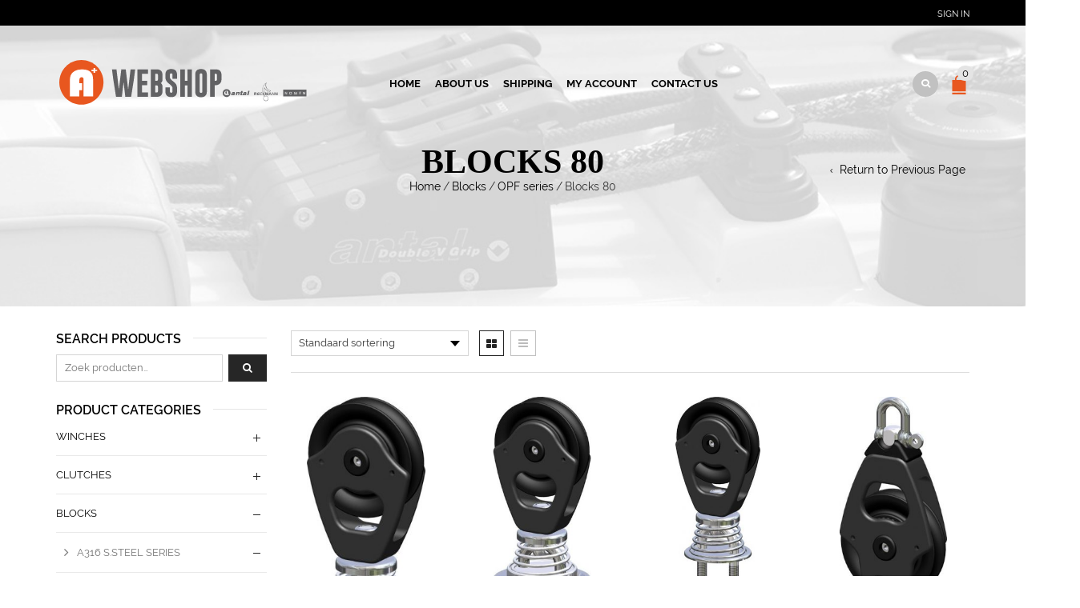

--- FILE ---
content_type: text/html; charset=UTF-8
request_url: https://www.aplus-shop.nl/product-category/blocks/opf-series/blocks-80/
body_size: 26153
content:
<!DOCTYPE html>
<html lang="nl-NL" xmlns:og="http://opengraphprotocol.org/schema/" xmlns:fb="http://www.facebook.com/2008/fbml">
<head>
    	<meta charset="UTF-8" />

    <meta name="viewport" content="width=device-width, initial-scale=1, maximum-scale=2.0"/>
   	<meta http-equiv="X-UA-Compatible" content="IE=edge" >

	<link rel="shortcut icon" href="https://www.aplus-shop.nl/wp-content/uploads/2018/06/favicon.png" />
		<title>Blocks 80 &#8211; A+ Rigging Nederland Webshop</title>
<meta name='robots' content='max-image-preview:large' />
<link rel='dns-prefetch' href='//www.google.com' />
<link rel='dns-prefetch' href='//fonts.googleapis.com' />
<link rel='dns-prefetch' href='//www.googletagmanager.com' />
<link rel='preconnect' href='https://fonts.gstatic.com' crossorigin />
<link rel="alternate" type="application/rss+xml" title="A+ Rigging Nederland Webshop &raquo; feed" href="https://www.aplus-shop.nl/feed/" />
<link rel="alternate" type="application/rss+xml" title="A+ Rigging Nederland Webshop &raquo; reacties feed" href="https://www.aplus-shop.nl/comments/feed/" />
<link rel="alternate" type="application/rss+xml" title="A+ Rigging Nederland Webshop &raquo; Blocks 80 Categorie feed" href="https://www.aplus-shop.nl/product-category/blocks/opf-series/blocks-80/feed/" />
<style id='wp-img-auto-sizes-contain-inline-css' type='text/css'>
img:is([sizes=auto i],[sizes^="auto," i]){contain-intrinsic-size:3000px 1500px}
/*# sourceURL=wp-img-auto-sizes-contain-inline-css */
</style>
<style id='wp-emoji-styles-inline-css' type='text/css'>

	img.wp-smiley, img.emoji {
		display: inline !important;
		border: none !important;
		box-shadow: none !important;
		height: 1em !important;
		width: 1em !important;
		margin: 0 0.07em !important;
		vertical-align: -0.1em !important;
		background: none !important;
		padding: 0 !important;
	}
/*# sourceURL=wp-emoji-styles-inline-css */
</style>
<link rel='stylesheet' id='wp-block-library-css' href='https://www.aplus-shop.nl/wp-includes/css/dist/block-library/style.min.css' type='text/css' media='all' />
<link rel='stylesheet' id='wc-blocks-style-css' href='https://www.aplus-shop.nl/wp-content/plugins/woocommerce/assets/client/blocks/wc-blocks.css' type='text/css' media='all' />
<style id='global-styles-inline-css' type='text/css'>
:root{--wp--preset--aspect-ratio--square: 1;--wp--preset--aspect-ratio--4-3: 4/3;--wp--preset--aspect-ratio--3-4: 3/4;--wp--preset--aspect-ratio--3-2: 3/2;--wp--preset--aspect-ratio--2-3: 2/3;--wp--preset--aspect-ratio--16-9: 16/9;--wp--preset--aspect-ratio--9-16: 9/16;--wp--preset--color--black: #000000;--wp--preset--color--cyan-bluish-gray: #abb8c3;--wp--preset--color--white: #ffffff;--wp--preset--color--pale-pink: #f78da7;--wp--preset--color--vivid-red: #cf2e2e;--wp--preset--color--luminous-vivid-orange: #ff6900;--wp--preset--color--luminous-vivid-amber: #fcb900;--wp--preset--color--light-green-cyan: #7bdcb5;--wp--preset--color--vivid-green-cyan: #00d084;--wp--preset--color--pale-cyan-blue: #8ed1fc;--wp--preset--color--vivid-cyan-blue: #0693e3;--wp--preset--color--vivid-purple: #9b51e0;--wp--preset--gradient--vivid-cyan-blue-to-vivid-purple: linear-gradient(135deg,rgb(6,147,227) 0%,rgb(155,81,224) 100%);--wp--preset--gradient--light-green-cyan-to-vivid-green-cyan: linear-gradient(135deg,rgb(122,220,180) 0%,rgb(0,208,130) 100%);--wp--preset--gradient--luminous-vivid-amber-to-luminous-vivid-orange: linear-gradient(135deg,rgb(252,185,0) 0%,rgb(255,105,0) 100%);--wp--preset--gradient--luminous-vivid-orange-to-vivid-red: linear-gradient(135deg,rgb(255,105,0) 0%,rgb(207,46,46) 100%);--wp--preset--gradient--very-light-gray-to-cyan-bluish-gray: linear-gradient(135deg,rgb(238,238,238) 0%,rgb(169,184,195) 100%);--wp--preset--gradient--cool-to-warm-spectrum: linear-gradient(135deg,rgb(74,234,220) 0%,rgb(151,120,209) 20%,rgb(207,42,186) 40%,rgb(238,44,130) 60%,rgb(251,105,98) 80%,rgb(254,248,76) 100%);--wp--preset--gradient--blush-light-purple: linear-gradient(135deg,rgb(255,206,236) 0%,rgb(152,150,240) 100%);--wp--preset--gradient--blush-bordeaux: linear-gradient(135deg,rgb(254,205,165) 0%,rgb(254,45,45) 50%,rgb(107,0,62) 100%);--wp--preset--gradient--luminous-dusk: linear-gradient(135deg,rgb(255,203,112) 0%,rgb(199,81,192) 50%,rgb(65,88,208) 100%);--wp--preset--gradient--pale-ocean: linear-gradient(135deg,rgb(255,245,203) 0%,rgb(182,227,212) 50%,rgb(51,167,181) 100%);--wp--preset--gradient--electric-grass: linear-gradient(135deg,rgb(202,248,128) 0%,rgb(113,206,126) 100%);--wp--preset--gradient--midnight: linear-gradient(135deg,rgb(2,3,129) 0%,rgb(40,116,252) 100%);--wp--preset--font-size--small: 13px;--wp--preset--font-size--medium: 20px;--wp--preset--font-size--large: 36px;--wp--preset--font-size--x-large: 42px;--wp--preset--spacing--20: 0.44rem;--wp--preset--spacing--30: 0.67rem;--wp--preset--spacing--40: 1rem;--wp--preset--spacing--50: 1.5rem;--wp--preset--spacing--60: 2.25rem;--wp--preset--spacing--70: 3.38rem;--wp--preset--spacing--80: 5.06rem;--wp--preset--shadow--natural: 6px 6px 9px rgba(0, 0, 0, 0.2);--wp--preset--shadow--deep: 12px 12px 50px rgba(0, 0, 0, 0.4);--wp--preset--shadow--sharp: 6px 6px 0px rgba(0, 0, 0, 0.2);--wp--preset--shadow--outlined: 6px 6px 0px -3px rgb(255, 255, 255), 6px 6px rgb(0, 0, 0);--wp--preset--shadow--crisp: 6px 6px 0px rgb(0, 0, 0);}:where(.is-layout-flex){gap: 0.5em;}:where(.is-layout-grid){gap: 0.5em;}body .is-layout-flex{display: flex;}.is-layout-flex{flex-wrap: wrap;align-items: center;}.is-layout-flex > :is(*, div){margin: 0;}body .is-layout-grid{display: grid;}.is-layout-grid > :is(*, div){margin: 0;}:where(.wp-block-columns.is-layout-flex){gap: 2em;}:where(.wp-block-columns.is-layout-grid){gap: 2em;}:where(.wp-block-post-template.is-layout-flex){gap: 1.25em;}:where(.wp-block-post-template.is-layout-grid){gap: 1.25em;}.has-black-color{color: var(--wp--preset--color--black) !important;}.has-cyan-bluish-gray-color{color: var(--wp--preset--color--cyan-bluish-gray) !important;}.has-white-color{color: var(--wp--preset--color--white) !important;}.has-pale-pink-color{color: var(--wp--preset--color--pale-pink) !important;}.has-vivid-red-color{color: var(--wp--preset--color--vivid-red) !important;}.has-luminous-vivid-orange-color{color: var(--wp--preset--color--luminous-vivid-orange) !important;}.has-luminous-vivid-amber-color{color: var(--wp--preset--color--luminous-vivid-amber) !important;}.has-light-green-cyan-color{color: var(--wp--preset--color--light-green-cyan) !important;}.has-vivid-green-cyan-color{color: var(--wp--preset--color--vivid-green-cyan) !important;}.has-pale-cyan-blue-color{color: var(--wp--preset--color--pale-cyan-blue) !important;}.has-vivid-cyan-blue-color{color: var(--wp--preset--color--vivid-cyan-blue) !important;}.has-vivid-purple-color{color: var(--wp--preset--color--vivid-purple) !important;}.has-black-background-color{background-color: var(--wp--preset--color--black) !important;}.has-cyan-bluish-gray-background-color{background-color: var(--wp--preset--color--cyan-bluish-gray) !important;}.has-white-background-color{background-color: var(--wp--preset--color--white) !important;}.has-pale-pink-background-color{background-color: var(--wp--preset--color--pale-pink) !important;}.has-vivid-red-background-color{background-color: var(--wp--preset--color--vivid-red) !important;}.has-luminous-vivid-orange-background-color{background-color: var(--wp--preset--color--luminous-vivid-orange) !important;}.has-luminous-vivid-amber-background-color{background-color: var(--wp--preset--color--luminous-vivid-amber) !important;}.has-light-green-cyan-background-color{background-color: var(--wp--preset--color--light-green-cyan) !important;}.has-vivid-green-cyan-background-color{background-color: var(--wp--preset--color--vivid-green-cyan) !important;}.has-pale-cyan-blue-background-color{background-color: var(--wp--preset--color--pale-cyan-blue) !important;}.has-vivid-cyan-blue-background-color{background-color: var(--wp--preset--color--vivid-cyan-blue) !important;}.has-vivid-purple-background-color{background-color: var(--wp--preset--color--vivid-purple) !important;}.has-black-border-color{border-color: var(--wp--preset--color--black) !important;}.has-cyan-bluish-gray-border-color{border-color: var(--wp--preset--color--cyan-bluish-gray) !important;}.has-white-border-color{border-color: var(--wp--preset--color--white) !important;}.has-pale-pink-border-color{border-color: var(--wp--preset--color--pale-pink) !important;}.has-vivid-red-border-color{border-color: var(--wp--preset--color--vivid-red) !important;}.has-luminous-vivid-orange-border-color{border-color: var(--wp--preset--color--luminous-vivid-orange) !important;}.has-luminous-vivid-amber-border-color{border-color: var(--wp--preset--color--luminous-vivid-amber) !important;}.has-light-green-cyan-border-color{border-color: var(--wp--preset--color--light-green-cyan) !important;}.has-vivid-green-cyan-border-color{border-color: var(--wp--preset--color--vivid-green-cyan) !important;}.has-pale-cyan-blue-border-color{border-color: var(--wp--preset--color--pale-cyan-blue) !important;}.has-vivid-cyan-blue-border-color{border-color: var(--wp--preset--color--vivid-cyan-blue) !important;}.has-vivid-purple-border-color{border-color: var(--wp--preset--color--vivid-purple) !important;}.has-vivid-cyan-blue-to-vivid-purple-gradient-background{background: var(--wp--preset--gradient--vivid-cyan-blue-to-vivid-purple) !important;}.has-light-green-cyan-to-vivid-green-cyan-gradient-background{background: var(--wp--preset--gradient--light-green-cyan-to-vivid-green-cyan) !important;}.has-luminous-vivid-amber-to-luminous-vivid-orange-gradient-background{background: var(--wp--preset--gradient--luminous-vivid-amber-to-luminous-vivid-orange) !important;}.has-luminous-vivid-orange-to-vivid-red-gradient-background{background: var(--wp--preset--gradient--luminous-vivid-orange-to-vivid-red) !important;}.has-very-light-gray-to-cyan-bluish-gray-gradient-background{background: var(--wp--preset--gradient--very-light-gray-to-cyan-bluish-gray) !important;}.has-cool-to-warm-spectrum-gradient-background{background: var(--wp--preset--gradient--cool-to-warm-spectrum) !important;}.has-blush-light-purple-gradient-background{background: var(--wp--preset--gradient--blush-light-purple) !important;}.has-blush-bordeaux-gradient-background{background: var(--wp--preset--gradient--blush-bordeaux) !important;}.has-luminous-dusk-gradient-background{background: var(--wp--preset--gradient--luminous-dusk) !important;}.has-pale-ocean-gradient-background{background: var(--wp--preset--gradient--pale-ocean) !important;}.has-electric-grass-gradient-background{background: var(--wp--preset--gradient--electric-grass) !important;}.has-midnight-gradient-background{background: var(--wp--preset--gradient--midnight) !important;}.has-small-font-size{font-size: var(--wp--preset--font-size--small) !important;}.has-medium-font-size{font-size: var(--wp--preset--font-size--medium) !important;}.has-large-font-size{font-size: var(--wp--preset--font-size--large) !important;}.has-x-large-font-size{font-size: var(--wp--preset--font-size--x-large) !important;}
/*# sourceURL=global-styles-inline-css */
</style>

<style id='classic-theme-styles-inline-css' type='text/css'>
/*! This file is auto-generated */
.wp-block-button__link{color:#fff;background-color:#32373c;border-radius:9999px;box-shadow:none;text-decoration:none;padding:calc(.667em + 2px) calc(1.333em + 2px);font-size:1.125em}.wp-block-file__button{background:#32373c;color:#fff;text-decoration:none}
/*# sourceURL=/wp-includes/css/classic-themes.min.css */
</style>
<style id='woocommerce-inline-inline-css' type='text/css'>
.woocommerce form .form-row .required { visibility: visible; }
/*# sourceURL=woocommerce-inline-inline-css */
</style>
<link rel='stylesheet' id='bootstrap-css' href='https://www.aplus-shop.nl/wp-content/themes/woopress/css/bootstrap.min.css' type='text/css' media='all' />
<link rel='stylesheet' id='parent-style-css' href='https://www.aplus-shop.nl/wp-content/themes/woopress/style.css' type='text/css' media='all' />
<link rel='stylesheet' id='child-style-css' href='https://www.aplus-shop.nl/wp-content/themes/woopress-child/style.css' type='text/css' media='all' />
<link rel='stylesheet' id='dynamic-css-css' href='https://www.aplus-shop.nl/wp-content/themes/woopress-child/dynamic.css' type='text/css' media='all' />
<link rel='stylesheet' id='mollie-applepaydirect-css' href='https://www.aplus-shop.nl/wp-content/plugins/mollie-payments-for-woocommerce/public/css/mollie-applepaydirect.min.css' type='text/css' media='screen' />
<link rel='stylesheet' id='bsf-Defaults-css' href='https://www.aplus-shop.nl/wp-content/uploads/smile_fonts/Defaults/Defaults.css' type='text/css' media='all' />
<link rel='stylesheet' id='fa-css' href='https://www.aplus-shop.nl/wp-content/themes/woopress/css/font-awesome.min.css' type='text/css' media='all' />
<link rel='stylesheet' id='parent-plugins-css' href='https://www.aplus-shop.nl/wp-content/themes/woopress/css/plugins.css' type='text/css' media='all' />
<link rel='stylesheet' id='responsive-css' href='https://www.aplus-shop.nl/wp-content/themes/woopress/css/responsive.css' type='text/css' media='all' />
<link rel='stylesheet' id='js_composer_front-css' href='https://www.aplus-shop.nl/wp-content/plugins/js_composer/assets/css/js_composer.min.css' type='text/css' media='all' />
<link rel="preload" as="style" href="https://fonts.googleapis.com/css?family=montserrat:700&#038;display=swap&#038;ver=1768469036" /><link rel="stylesheet" href="https://fonts.googleapis.com/css?family=montserrat:700&#038;display=swap&#038;ver=1768469036" media="print" onload="this.media='all'"><noscript><link rel="stylesheet" href="https://fonts.googleapis.com/css?family=montserrat:700&#038;display=swap&#038;ver=1768469036" /></noscript><script type="text/template" id="tmpl-variation-template">
	<div class="woocommerce-variation-description">{{{ data.variation.variation_description }}}</div>
	<div class="woocommerce-variation-price">{{{ data.variation.price_html }}}</div>
	<div class="woocommerce-variation-availability">{{{ data.variation.availability_html }}}</div>
</script>
<script type="text/template" id="tmpl-unavailable-variation-template">
	<p role="alert">Dit product is niet beschikbaar. Kies een andere combinatie.</p>
</script>
<script type="text/javascript" src="https://www.aplus-shop.nl/wp-includes/js/jquery/jquery.min.js" id="jquery-core-js"></script>
<script type="text/javascript" src="https://www.aplus-shop.nl/wp-includes/js/jquery/jquery-migrate.min.js" id="jquery-migrate-js"></script>
<script type="text/javascript" src="https://www.aplus-shop.nl/wp-content/plugins/woocommerce/assets/js/jquery-blockui/jquery.blockUI.min.js" id="wc-jquery-blockui-js" data-wp-strategy="defer"></script>
<script type="text/javascript" id="wc-add-to-cart-js-extra">
/* <![CDATA[ */
var wc_add_to_cart_params = {"ajax_url":"/wp-admin/admin-ajax.php","wc_ajax_url":"/?wc-ajax=%%endpoint%%","i18n_view_cart":"Bekijk winkelwagen","cart_url":"https://www.aplus-shop.nl/cart/","is_cart":"","cart_redirect_after_add":"no"};
//# sourceURL=wc-add-to-cart-js-extra
/* ]]> */
</script>
<script type="text/javascript" src="https://www.aplus-shop.nl/wp-content/plugins/woocommerce/assets/js/frontend/add-to-cart.min.js" id="wc-add-to-cart-js" data-wp-strategy="defer"></script>
<script type="text/javascript" src="https://www.aplus-shop.nl/wp-content/plugins/woocommerce/assets/js/js-cookie/js.cookie.min.js" id="wc-js-cookie-js" defer="defer" data-wp-strategy="defer"></script>
<script type="text/javascript" id="woocommerce-js-extra">
/* <![CDATA[ */
var woocommerce_params = {"ajax_url":"/wp-admin/admin-ajax.php","wc_ajax_url":"/?wc-ajax=%%endpoint%%","i18n_password_show":"Wachtwoord weergeven","i18n_password_hide":"Wachtwoord verbergen"};
//# sourceURL=woocommerce-js-extra
/* ]]> */
</script>
<script type="text/javascript" src="https://www.aplus-shop.nl/wp-content/plugins/woocommerce/assets/js/frontend/woocommerce.min.js" id="woocommerce-js" defer="defer" data-wp-strategy="defer"></script>
<script type="text/javascript" src="https://www.aplus-shop.nl/wp-content/plugins/js_composer/assets/js/vendors/woocommerce-add-to-cart.js" id="vc_woocommerce-add-to-cart-js-js"></script>
<script type="text/javascript" src="https://www.aplus-shop.nl/wp-content/themes/woopress/js/libs/modernizr.js" id="modernizr-js"></script>
<script type="text/javascript" src="https://www.aplus-shop.nl/wp-content/themes/woopress/js/head.min.js" id="head-js"></script>
<script type="text/javascript" src="https://www.aplus-shop.nl/wp-includes/js/underscore.min.js" id="underscore-js"></script>
<script type="text/javascript" id="wp-util-js-extra">
/* <![CDATA[ */
var _wpUtilSettings = {"ajax":{"url":"/wp-admin/admin-ajax.php"}};
//# sourceURL=wp-util-js-extra
/* ]]> */
</script>
<script type="text/javascript" src="https://www.aplus-shop.nl/wp-includes/js/wp-util.min.js" id="wp-util-js"></script>
<link rel="https://api.w.org/" href="https://www.aplus-shop.nl/wp-json/" /><link rel="alternate" title="JSON" type="application/json" href="https://www.aplus-shop.nl/wp-json/wp/v2/product_cat/91" /><link rel="EditURI" type="application/rsd+xml" title="RSD" href="https://www.aplus-shop.nl/xmlrpc.php?rsd" />
<meta name="generator" content="WordPress 6.9" />
<meta name="generator" content="WooCommerce 10.4.3" />
<meta name="generator" content="Site Kit by Google 1.170.0" /><meta name="generator" content="Redux 4.5.10" />
            <style type="text/css">

            
                
  
                    // Raleway
                    @font-face {
                      font-family: 'Raleway';
                      src: url('https://www.aplus-shop.nl/wp-content/themes/woopress/fonts/raleway/Raleway-Light.ttf') format('truetype');
                      font-weight: 300, 400, 300i, 400i, 500, 600, 700, 800 
                      font-style: normal;
                    }

                    @font-face {
                      font-family: 'Raleway';
                      src: url('https://www.aplus-shop.nl/wp-content/themes/woopress/fonts/raleway/Raleway-LightItalic.ttf') format('truetype');
                      font-weight: 300;
                      font-style: italic;
                    }

                    @font-face {
                      font-family: 'Raleway';
                      src: url('https://www.aplus-shop.nl/wp-content/themes/woopress/fonts/raleway/Raleway-Regular.ttf') format('truetype');
                      font-weight: 400;
                      font-style: normal;
                    }

                    @font-face {
                      font-family: 'Raleway';
                      src: url('https://www.aplus-shop.nl/wp-content/themes/woopress/fonts/raleway/Raleway-RegularItalic.ttf') format('truetype');
                      font-weight: 400;
                      font-style: italic;
                    }

                    @font-face {
                      font-family: 'Raleway';
                      src: url('https://www.aplus-shop.nl/wp-content/themes/woopress/fonts/raleway/Raleway-Medium.ttf') format('truetype');
                      font-weight: 500;
                      font-style: normal;
                    }

                    @font-face {
                      font-family: 'Raleway';
                      src: url('https://www.aplus-shop.nl/wp-content/themes/woopress/fonts/raleway/Raleway-MediumItalic.ttf') format('truetype');
                      font-weight: 500;
                      font-style: italic;
                    }

                    @font-face {
                      font-family: 'Raleway';
                      src: url('https://www.aplus-shop.nl/wp-content/themes/woopress/fonts/raleway/Raleway-SemiBold.ttf') format('truetype');
                      font-weight: 600;
                      font-style: normal;
                    }

                    @font-face {
                      font-family: 'Raleway';
                      src: url('https://www.aplus-shop.nl/wp-content/themes/woopress/fonts/raleway/Raleway-Bold.ttf') format('truetype');
                      font-weight: 700;
                      font-style: normal;
                    }

                    @font-face {
                      font-family: 'Raleway';
                      src: url('https://www.aplus-shop.nl/wp-content/themes/woopress/fonts/raleway/Raleway-ExtraBold.ttf') format('truetype');
                      font-weight: 800;
                      font-style: normal;
                    }

                    // Satisfy 
  
                    @font-face {
                      font-family: 'Satisfy';
                      src: url('https://www.aplus-shop.nl/wp-content/themes/woopress/fonts/raleway/Satisfy-Regular.ttf') format('truetype');
                      font-weight: 400;
                      font-style: normal;
                    }

                
                
                    @media (min-width:1200px) {
                        .container {
                            width: 1170px;
                        }

                        .boxed .st-container {
                            width: calc(1170px + 30px);
                        }
                    }

                
                                    .label-icon.sale-label {
                        width: 67px;
                        height: 67px;
                    }
                    .label-icon.sale-label { background-image: url(https://www.aplus-shop.nl/wp-content/themes/woopress/images/label-sale.png); }
                
                                    .label-icon.new-label {
                        width: 67px;
                        height: 67px;
                    }
                    .label-icon.new-label { background-image: url(https://www.aplus-shop.nl/wp-content/themes/woopress/images/label-new.png); }

                
                                                                                                    
            
                a:hover,a:focus,a.active,p.active,em.active,li.active,strong.active,span.active,span.active a,h1.active,h2.active,h3.active,h4.active,h5.active,h6.active,h1.active a,h2.active a,h3.active a,h4.active a,h5.active a,h6.active a,.color-main,ins,.product-information .out-of-stock,.languages-area .widget_currency_sel_widget ul.wcml_currency_switcher li:hover,.menu > li > a:hover,.header-wrapper .header .navbar .menu-main-container .menu > li > a:hover,.fixed-header .menu > li > a:hover,.fixed-header-area.color-light .menu > li > a:hover,.fixed-header-area.color-dark .menu > li > a:hover,.fullscreen-menu .menu > li > a:hover, .fullscreen-menu .menu > li .inside > a:hover,.menu .nav-sublist-dropdown ul > li.menu-item-has-children:hover:after,.title-banner .small-h,.header-vertical-enable .page-wrapper .header-type-vertical .header-search a .fa-search,.header-vertical-enable .page-wrapper .header-type-vertical2 .header-search a .fa-search.header-type-7 .menu-wrapper .menu >li >a:hover,.header-type-10 .menu-wrapper .navbar-collapse .menu-main-container .menu >li > a:hover,.big-coast,.big-coast:hover,.big-coast:focus,.reset-filter,.carousel-area li.active a,.carousel-area li a:hover,.filter-wrap .view-switcher .switchToGrid:hover,.filter-wrap .view-switcher .switchToList:hover,.products-page-cats a,.read-more:hover,.et-twitter-slider .et-tweet a,.product_list_widget .small-coast .amount,.default-link,.default-colored,.twitter-list li a,.copyright-1 .textwidget .active,.breadcrumbs li a,.comment-reply-link,.later-product-list .small-coast,.product-categories.with-accordion ul.children li a:hover,.product-categories >li >ul.children li.current-cat >a,.product-categories >li >ul.children > li.current-cat >a+span,.product_meta >span span,.product_meta a,.product-navigation .next-product .hide-info span.price,.product-navigation .prev-product .hide-info span.price,table.variations .reset_variations,.products-tabs .tab-title.opened,.categories-mask span,.product-category:hover .categories-mask span.more,.project-navigation .next-project .hide-info span,.project-navigation .prev-project .hide-info span,.caption .zmedium-h a,.ship-title,.mailto-company,.blog-post .zmedium-h a,.post-default .zmedium-h a,.before-checkout-form .showlogin,.before-checkout-form .showcoupon,.cta-block .active,.list li:before,.pricing-table ul li.row-price,.pricing-table.style3 ul li.row-price,.pricing-table.style3 ul li.row-price sub,.tabs.accordion .tab-title:hover,.tabs.accordion .tab-title:focus,.left-titles a:hover,.tab-title-left:hover,.team-member .member-details h5,.plus:after,.minus:after,.header-type-12 .header-search a:hover,.et-mobile-menu li > ul > li a:active,.mobile-nav-heading a:hover,.mobile-nav ul.wcml_currency_switcher li:hover,.mobile-nav #lang_sel_list a:hover,.mobile-nav .menu-social-icons li.active a,.mobile-nav .links li a:hover,.et-mobile-menu li a:hover,.et-mobile-menu li .open-child:hover,.et-mobile-menu.line-items li.active a,.register-link .register-popup .popup-terms a,.register-link .login-popup .popup-terms a,.login-link .register-popup .popup-terms a,.login-link .login-popup .popup-terms a,.product-categories >li >ul.children li >a:hover,.product-categories >li >ul.children li.current-cat >a,.product-categories >li.current-cat,.product-categories >li.current-cat a,.product-categories >li.current-cat span,.product-categories >li span:hover,.product-categories.categories-accordion ul.children li a:hover,.portfolio-descr .posted-in,.menu .nav-sublist-dropdown ul li a:hover,.show-quickly:hover,.vc_tta-style-classic .vc_tta-tabs-container li.vc_tta-tab.vc_active span,.menu >li.current-menu-item >a,.menu >li.current_page_ancestor >a,.widget_nav_menu .menu-shortcodes-container .menu > li.current-menu-item > a,.widget_nav_menu .menu-shortcodes-container .menu > li.current-menu-item > a:hover,.header-wrapper .header .navbar .menu-main-container .menu > li.current-menu-item > a,.header-wrapper .header .menu-wrapper .menu-main-container .menu > li.current-menu-item > a,.header-wrapper .header .menu-wrapper .menu-main-container .menu > li > a:hover,.fixed-header .menu > li.current-menu-item > a,.fixed-header-area.color-dark .menu > li.current-menu-item > a,.fixed-header-area.color-light .menu > li.current-menu-item > a,.languages-area .lang_sel_list_horizontal a:hover,.menu .nav-sublist-dropdown ul > li.current-menu-item >a,.menu .menu-full-width .nav-sublist-dropdown > * > ul > li.current-menu-item > a,.product-information .out-stock-wrapper .out-stock .wr-c,.menu .menu-full-width .nav-sublist-dropdown ul >li.menu-item-has-children .nav-sublist ul li a:hover,.header-wrapper .etheme_widget_search a:hover,.header-wrapper .etheme_widget_search li a:hover,.header-type-2.slider-overlap .header .menu > li > a:hover,.page-heading .breadcrumbs,.bc-type-3 a:hover,.bc-type-4 a:hover,.bc-type-5 a:hover,.bc-type-6 a:hover,.back-history:hover:before,.testimonial-info .testimonial-author .url a,.product-image-wrapper.hover-effect-mask .hover-mask .mask-content .product-title a:hover,.header-type-10 .menu-wrapper .languages li a:hover,.header-type-10 .menu-wrapper .currency li a:hover,.widget_nav_menu li.current-menu-item a:before,.header-type-3.slider-overlap .header .menu > li > a:hover,.et-tooltip >div a:hover, .et-tooltip >div .price,.black-white-category .product-category .categories-mask span.more,.etheme_widget_brands li a strong,.main-footer-1 .blog-post-list .media-heading a:hover,.category-1 .widget_nav_menu li .sub-menu a:hover,.sidebar-widget .tagcloud a:hover,.church-hover .icon_list_icon:hover i,.tabs .tab-title:hover,footer .address-company a.white-text,.blog-post-list .media-heading a:hover,.footer-top-2 .product_list_widget li .media-heading a:hover,.tagcloud a:hover,.product_list_widget .media-heading a:hover,.menu .menu-full-width .nav-sublist-dropdown ul > li.menu-item-has-children .nav-sublist ul li.current-menu-item a,.header-vertical-enable .page-wrapper .header-type-vertical .header-search a .fa-search,.header-vertical-enable .page-wrapper .header-type-vertical2 .header-search a .fa-search,.main-footer-1 .container .hidden-tooltip i:hover,.date-event .number,.list-unstyled a:hover,.back-history:hover, .back-history:focus,.portfolio-descr a,.products-tabs .wpb_tabs_nav li.ui-state-active a,.date-event .number,.fullscreen-menu .menu > li .inside.over > .item-link,.product-remove .remove_from_wishlist              { color: #e8571f; }

                .header-vertical-enable .shopping-container a:hover,.header-vertical-enable .header-search a:hover,.header-vertical-enable .container .menu >li >a:hover,.products-tabs .tab-title.opened:hover,.header-vertical-enable .container .menu >li.current-menu-item >a,.header-vertical-enable .page-wrapper .container .menu .nav-sublist-dropdown ul >li.menu-item-has-children .nav-sublist ul li a:hover,.header-vertical-enable .page-wrapper .container .menu .menu-full-width .nav-sublist-dropdown ul >li >a:hover,.header-vertical-enable .page-wrapper .container .menu .nav-sublist-dropdown ul >li.menu-item-has-children .nav-sublist ul >li.current-menu-item >a,.header-vertical-enable .page-wrapper .container .menu .nav-sublist-dropdown ul >li.menu-item-has-children .nav-sublist ul li a:hover,.slid-btn.active:hover    { color: #e8571f!important; }

                hr.active,.btn.filled.active,.widget_product_search button:hover,.header-type-9 .top-bar,.shopping-container .btn.border-grey:hover,.bottom-btn .btn.btn-black:hover,#searchModal .large-h:after,#searchModal .btn-black,.details-tools .btn-black:hover,.product-information .cart button[type=submit]:hover,.all-fontAwesome .fa-hover a:hover,.all-fontAwesome .fa-hover a:hover span,.header-type-12 .shopping-container,.portfolio-filters li .btn.active,.progress-bar > div,.wp-picture .zoom >i,.swiper-slide .zoom >i,.portfolio-image .zoom >i,.thumbnails-x .zoom >i,.teaser_grid_container .post-thumb .zoom >i,.teaser-box h3:after,.mc4wp-form input[type=submit],.ui-slider .ui-slider-handle,.et-tooltip:hover,.btn-active,.rev_slider_wrapper .type-label-2,.menu-social-icons.larger li a:hover, .menu-social-icons.larger li a:focus,.ui-slider .ui-slider-handle:hover,.category-1 .widget_product_categories .widget-title,.category-1 .widget_product_categories .widgettitle,.category-1 .widget_nav_menu .widget-title,.menu-social-icons.larger.white li a:hover,.type-label-2,.btn.filled:hover, .btn.filled:focus,.widget_shopping_cart .bottom-btn a:hover,.horizontal-break-alt:after,.price_slider_wrapper .price_slider_amount button:hover,.btn.btn-black:hover,.etheme_widget_search .button:hover,input[type=submit]:hover,.project-navigation .prev-project a:hover,.project-navigation .next-project a:hover,.button:hover,.mfp-close:hover,.mfp-close:focus,.tabs.accordion .tab-title:before,#searchModal .btn-black:hover,.toggle-block.bordered .toggle-element > a:before,.place-order .button:hover,.cart-bag .ico-sum,.cart-bag .ico-sum:after,input[type=submit]:focus,.button:focus,#order_review .place-order .button,.slider-active-button:hover,.slider-active-button.filled                 { background-color: #e8571f; }

                .active-hover .top-icon:hover .aio-icon,.active-hover .left-icon:hover .aio-icon,.project-navigation .next-project:hover,.project-navigation .prev-project:hover,.active-hover-icon .aio-icon:hover       { background-color: #e8571f!important; }

                .cart-bag svg,
                .header-type-2.slider-overlap .header .cart-bag svg,
                .header .tbs span .tbs-label { fill: #e8571f; }

                .btn.filled.active,.btn.filled.active.medium,.bottom-btn .btn.btn-black:hover,.details-tools .btn-black:hover,a.list-group-item.active,a.list-group-item.active:hover,a.list-group-item.active:focus,.shopping-container .btn.border-grey:hover,.btn-active,.category-1 .widget_product_categories,.category-1 .widget_nav_menu,.main-footer-1 .blog-post-list li .date-event,.sidebar-widget .tagcloud a:hover,.dotted-menu-link a:hover,.header-type-3.slider-overlap .header .menu > li.dotted-menu-link > a:hover,.header-vertical-enable .page-wrapper .header-type-vertical .container .menu > li.dotted-menu-link > a,.btn.filled:hover, .btn.filled:focus,.btn.btn-black:hover,.etheme_widget_search .button:hover,.project-navigation .prev-project a:hover,.project-navigation .next-project a:hover,.button:hover,.project-navigation .next-project:hover a,.project-navigation .prev-project:hover a,.tagcloud a:hover,.slid-btn.active:hover,.date-event .number,.cart-bag .ico-sum:before,.tp-caption .slider-active-button.btn:hover,.tp-caption .slider-active-button.btn.filled             { border-color: #e8571f; }

                              { color: #e5534c; }

                              { color: rgb(202,57,1); }

                                 { background-color: rgb(202,57,1); }

                .woocommerce.widget_price_filter .ui-slider .ui-slider-range,
                .woocommerce-page .widget_price_filter .ui-slider .ui-slider-range{
                  background: rgba(232,87,31,0.35);
                }

                
                html {}
                
                
                
                .page-heading .title {font-family: montserrat;
color: #000000;
font-size: 42px;
line-height: 0.66666666666667;
font-weight: 700;}                                
                .header-wrapper .menu > li > a,.header-wrapper .header .menu-main-container .menu > li > a,.fixed-header .menu > li > a,.fixed-header-area.color-light .menu > li > a,.fixed-header-area.color-dark .menu > li > a ,.header-type-2.slider-overlap .header .menu > li > a, .header-type-3.slider-overlap .header .menu > li > a, .header-type-7 .menu-wrapper .menu > li > a, .header-type-10 .menu-wrapper .navbar-collapse .menu-main-container .menu > li > a, .header-vertical-enable .page-wrapper .header-type-vertical .container .menu > li > a, .header-vertical-enable .page-wrapper .header-type-vertical2 .container .menu > li > a,.fullscreen-menu .menu > li > a, .fullscreen-menu .menu > li > .inside > a {color: #000000;}
                
                
                                                                                                

                .bc-type-1, .bc-type-2, .bc-type-3, .bc-type-4, .bc-type-5, .bc-type-6, .bc-type-7, .bc-type-8 {background: url("https://aplus-shop.nl/wp-content/uploads/2018/06/achtergrond1_light.jpg") center center;  }                .main-footer {  }
                .footer-top-2, .footer-top-1, .footer-top-3 {  }
                .copyright-1 .container .row-copyrights, .copyright-2 .container .row-copyrights, .copyright-3 .container .row-copyrights, .copyright .container .row-copyrights {  }
                .header-wrapper {  }
                .fixed-header, .fixed-header-area {  }
                header.header .menu-wrapper {  }
                div[class*="header-type-"] .top-bar,div[class*="header-type-"].slider-overlap .top-bar,div[class*="header-type-"].slider-overlap .top-bar > .container,div[class*="header-type-"] .top-bar > .container {  }
                 
                 body.bordered .body-border-left,
                 body.bordered .body-border-top,
                 body.bordered .body-border-right,
                 body.bordered .body-border-bottom {
                                     }
                                  
                 
                                                                                                                                                                                                                                                                      .et-mobile-menu li a {
 color: #fff;
}
.main-footer.text-color-light .widget-title{border-bottom:1px solid #555;}            </style>
                        <script type="text/javascript">
                var ajaxFilterEnabled   = 0;
                var successfullyAdded   = 'successfully added to your shopping cart';
                var errorAdded          = 'sorry you can\'t add this product to your cart';
                var view_mode_default   = 'grid_list';
                var first_category_item = '0';
                var first_tab           = '0';
                var catsAccordion       = false;
                                        catsAccordion = true;
                                                            var checkoutUrl = 'https://www.aplus-shop.nl/checkout/';
                        var contBtn = 'Continue shopping';
                        var checkBtn = 'Checkout';
                                    

            </script>
        	<noscript><style>.woocommerce-product-gallery{ opacity: 1 !important; }</style></noscript>
	<meta name="google-site-verification" content="-m6DPF1Wn-7pBvRWWLPcFXNCGCyTmhujy6V8jmz3rDs"><style type="text/css">.recentcomments a{display:inline !important;padding:0 !important;margin:0 !important;}</style><script async="" src="https://www.googletagmanager.com/gtag/js?id=UA-114972381-1"></script>
<script>
window.dataLayer = window.dataLayer || [];
function gtag(){dataLayer.push(arguments);}
gtag('js', new Date());
gtag('config', 'UA-114972381-1');
</script><meta name="generator" content="Powered by WPBakery Page Builder - drag and drop page builder for WordPress."/>
<meta name="generator" content="Powered by Slider Revolution 6.7.40 - responsive, Mobile-Friendly Slider Plugin for WordPress with comfortable drag and drop interface." />
<script>function setREVStartSize(e){
			//window.requestAnimationFrame(function() {
				window.RSIW = window.RSIW===undefined ? window.innerWidth : window.RSIW;
				window.RSIH = window.RSIH===undefined ? window.innerHeight : window.RSIH;
				try {
					var pw = document.getElementById(e.c).parentNode.offsetWidth,
						newh;
					pw = pw===0 || isNaN(pw) || (e.l=="fullwidth" || e.layout=="fullwidth") ? window.RSIW : pw;
					e.tabw = e.tabw===undefined ? 0 : parseInt(e.tabw);
					e.thumbw = e.thumbw===undefined ? 0 : parseInt(e.thumbw);
					e.tabh = e.tabh===undefined ? 0 : parseInt(e.tabh);
					e.thumbh = e.thumbh===undefined ? 0 : parseInt(e.thumbh);
					e.tabhide = e.tabhide===undefined ? 0 : parseInt(e.tabhide);
					e.thumbhide = e.thumbhide===undefined ? 0 : parseInt(e.thumbhide);
					e.mh = e.mh===undefined || e.mh=="" || e.mh==="auto" ? 0 : parseInt(e.mh,0);
					if(e.layout==="fullscreen" || e.l==="fullscreen")
						newh = Math.max(e.mh,window.RSIH);
					else{
						e.gw = Array.isArray(e.gw) ? e.gw : [e.gw];
						for (var i in e.rl) if (e.gw[i]===undefined || e.gw[i]===0) e.gw[i] = e.gw[i-1];
						e.gh = e.el===undefined || e.el==="" || (Array.isArray(e.el) && e.el.length==0)? e.gh : e.el;
						e.gh = Array.isArray(e.gh) ? e.gh : [e.gh];
						for (var i in e.rl) if (e.gh[i]===undefined || e.gh[i]===0) e.gh[i] = e.gh[i-1];
											
						var nl = new Array(e.rl.length),
							ix = 0,
							sl;
						e.tabw = e.tabhide>=pw ? 0 : e.tabw;
						e.thumbw = e.thumbhide>=pw ? 0 : e.thumbw;
						e.tabh = e.tabhide>=pw ? 0 : e.tabh;
						e.thumbh = e.thumbhide>=pw ? 0 : e.thumbh;
						for (var i in e.rl) nl[i] = e.rl[i]<window.RSIW ? 0 : e.rl[i];
						sl = nl[0];
						for (var i in nl) if (sl>nl[i] && nl[i]>0) { sl = nl[i]; ix=i;}
						var m = pw>(e.gw[ix]+e.tabw+e.thumbw) ? 1 : (pw-(e.tabw+e.thumbw)) / (e.gw[ix]);
						newh =  (e.gh[ix] * m) + (e.tabh + e.thumbh);
					}
					var el = document.getElementById(e.c);
					if (el!==null && el) el.style.height = newh+"px";
					el = document.getElementById(e.c+"_wrapper");
					if (el!==null && el) {
						el.style.height = newh+"px";
						el.style.display = "block";
					}
				} catch(e){
					console.log("Failure at Presize of Slider:" + e)
				}
			//});
		  };</script>
<noscript><style> .wpb_animate_when_almost_visible { opacity: 1; }</style></noscript><link rel='stylesheet' id='ultimate-vc-addons-background-style-css' href='https://www.aplus-shop.nl/wp-content/plugins/Ultimate_VC_Addons/assets/min-css/background-style.min.css' type='text/css' media='all' />
<link rel='stylesheet' id='rs-plugin-settings-css' href='//www.aplus-shop.nl/wp-content/plugins/revslider/sr6/assets/css/rs6.css?ver=6.7.40' type='text/css' media='all' />
<style id='rs-plugin-settings-inline-css' type='text/css'>
#rs-demo-id {}
/*# sourceURL=rs-plugin-settings-inline-css */
</style>
</head>

<body class="archive tax-product_cat term-blocks-80 term-91 wp-theme-woopress wp-child-theme-woopress-child theme-woopress woocommerce woocommerce-page woocommerce-no-js banner-mask- wide breadcrumbs-type-8 et_g-recaptcha wpb-js-composer js-comp-ver-6.9.0 vc_responsive">



<div id="st-container" class="st-container">
	<nav class="st-menu mobile-menu-block">
		<div class="nav-wrapper">
			<div class="st-menu-content">
				<div class="mobile-nav">
					<div class="close-mobile-nav close-block mobile-nav-heading"><i class="fa fa-bars"></i> Navigation</div>

					<div class="menu-mobile-menu-container"><ul id="menu-mobile-menu" class="menu"><li id="menu-item-15996" class="menu-item menu-item-type-taxonomy menu-item-object-product_cat menu-item-has-children menu-item-15996 item-level-0 "><a href="https://www.aplus-shop.nl/product-category/winches/">Winches</a>
<ul class="sub-menu">
	<li id="menu-item-15993" class="menu-item menu-item-type-taxonomy menu-item-object-product_cat menu-item-15993 item-level-1 "><a href="https://www.aplus-shop.nl/product-category/winches/electric-xt-winches/">Electric XT winches</a></li>
	<li id="menu-item-15997" class="menu-item menu-item-type-taxonomy menu-item-object-product_cat menu-item-15997 item-level-1 "><a href="https://www.aplus-shop.nl/product-category/winches/handles/">Handles</a></li>
	<li id="menu-item-15998" class="menu-item menu-item-type-taxonomy menu-item-object-product_cat menu-item-15998 item-level-1 "><a href="https://www.aplus-shop.nl/product-category/winches/line-driver/">Line-driver</a></li>
	<li id="menu-item-15999" class="menu-item menu-item-type-taxonomy menu-item-object-product_cat menu-item-has-children menu-item-15999 item-level-1 "><a href="https://www.aplus-shop.nl/product-category/winches/pedestal/">Pedestal</a>
	<ul class="sub-menu">
		<li id="menu-item-16000" class="menu-item menu-item-type-taxonomy menu-item-object-product_cat menu-item-16000 item-level-2 "><a href="https://www.aplus-shop.nl/product-category/winches/pedestal/mechanical-drive/">Mechanical drive</a></li>
		<li id="menu-item-16002" class="menu-item menu-item-type-taxonomy menu-item-object-product_cat menu-item-16002 item-level-2 "><a href="https://www.aplus-shop.nl/product-category/winches/pedestal/rope-ring-drive/">Rope ring drive</a></li>
	</ul>
</li>
	<li id="menu-item-16001" class="menu-item menu-item-type-taxonomy menu-item-object-product_cat menu-item-16001 item-level-1 "><a href="https://www.aplus-shop.nl/product-category/winches/powered-line-driver/">Powered line-driver</a></li>
	<li id="menu-item-15994" class="menu-item menu-item-type-taxonomy menu-item-object-product_cat menu-item-15994 item-level-1 "><a href="https://www.aplus-shop.nl/product-category/winches/race-xt-winches/">Race XT winches</a></li>
	<li id="menu-item-15995" class="menu-item menu-item-type-taxonomy menu-item-object-product_cat menu-item-has-children menu-item-15995 item-level-1 "><a href="https://www.aplus-shop.nl/product-category/winches/self-tailing-xt-winches/">Self-tailing XT Winches</a>
	<ul class="sub-menu">
		<li id="menu-item-16003" class="menu-item menu-item-type-taxonomy menu-item-object-product_cat menu-item-16003 item-level-2 "><a href="https://www.aplus-shop.nl/product-category/winches/self-tailing-xt-winches/one-reduced-speed-winch/">One reduced speed winch</a></li>
		<li id="menu-item-16004" class="menu-item menu-item-type-taxonomy menu-item-object-product_cat menu-item-16004 item-level-2 "><a href="https://www.aplus-shop.nl/product-category/winches/self-tailing-xt-winches/three-reduced-speed-winches/">Three reduced speed winches</a></li>
		<li id="menu-item-16005" class="menu-item menu-item-type-taxonomy menu-item-object-product_cat menu-item-16005 item-level-2 "><a href="https://www.aplus-shop.nl/product-category/winches/self-tailing-xt-winches/two-reduced-speed-winches/">Two reduced speed winches</a></li>
		<li id="menu-item-16006" class="menu-item menu-item-type-taxonomy menu-item-object-product_cat menu-item-16006 item-level-2 "><a href="https://www.aplus-shop.nl/product-category/winches/self-tailing-xt-winches/two-reduced-speed-winches-with-large-drum/">Two reduced speed winches with large drum</a></li>
		<li id="menu-item-16007" class="menu-item menu-item-type-taxonomy menu-item-object-product_cat menu-item-16007 item-level-2 "><a href="https://www.aplus-shop.nl/product-category/winches/self-tailing-xt-winches/two-speed-winches-direct-reduced/">Two speed winches: Direct, Reduced</a></li>
	</ul>
</li>
	<li id="menu-item-16008" class="menu-item menu-item-type-taxonomy menu-item-object-product_cat menu-item-16008 item-level-1 "><a href="https://www.aplus-shop.nl/product-category/winches/standard/">Standard</a></li>
</ul>
</li>
<li id="menu-item-15919" class="menu-item menu-item-type-taxonomy menu-item-object-product_cat menu-item-has-children menu-item-15919 item-level-0 "><a href="https://www.aplus-shop.nl/product-category/clutches/">Clutches</a>
<ul class="sub-menu">
	<li id="menu-item-15920" class="menu-item menu-item-type-taxonomy menu-item-object-product_cat menu-item-15920 item-level-1 "><a href="https://www.aplus-shop.nl/product-category/clutches/cam-611/">Cam 611</a></li>
	<li id="menu-item-15921" class="menu-item menu-item-type-taxonomy menu-item-object-product_cat menu-item-has-children menu-item-15921 item-level-1 "><a href="https://www.aplus-shop.nl/product-category/clutches/dv-jammer/">DV Jammer</a>
	<ul class="sub-menu">
		<li id="menu-item-15922" class="menu-item menu-item-type-taxonomy menu-item-object-product_cat menu-item-15922 item-level-2 "><a href="https://www.aplus-shop.nl/product-category/clutches/dv-jammer/dv-jammer-with-mounting-base/">DV jammer with mounting base</a></li>
		<li id="menu-item-15923" class="menu-item menu-item-type-taxonomy menu-item-object-product_cat menu-item-15923 item-level-2 "><a href="https://www.aplus-shop.nl/product-category/clutches/dv-jammer/remote-control-dv-jammers/">Remote control DV Jammers</a></li>
		<li id="menu-item-15924" class="menu-item menu-item-type-taxonomy menu-item-object-product_cat menu-item-15924 item-level-2 "><a href="https://www.aplus-shop.nl/product-category/clutches/dv-jammer/standard-dv-jammers/">Standard DV Jammers</a></li>
	</ul>
</li>
	<li id="menu-item-15925" class="menu-item menu-item-type-taxonomy menu-item-object-product_cat menu-item-15925 item-level-1 "><a href="https://www.aplus-shop.nl/product-category/clutches/new-cam-611-v/">New Cam 611/V</a></li>
	<li id="menu-item-15926" class="menu-item menu-item-type-taxonomy menu-item-object-product_cat menu-item-15926 item-level-1 "><a href="https://www.aplus-shop.nl/product-category/clutches/new-v-cam-814-s/">New V-Cam 814/S</a></li>
	<li id="menu-item-15929" class="menu-item menu-item-type-taxonomy menu-item-object-product_cat menu-item-15929 item-level-1 "><a href="https://www.aplus-shop.nl/product-category/clutches/stopper-deck-blocks/">Stopper deck blocks</a></li>
	<li id="menu-item-15930" class="menu-item menu-item-type-taxonomy menu-item-object-product_cat menu-item-15930 item-level-1 "><a href="https://www.aplus-shop.nl/product-category/clutches/swivelling-cam-cleat/">Swivelling cam-cleat</a></li>
	<li id="menu-item-15927" class="menu-item menu-item-type-taxonomy menu-item-object-product_cat menu-item-15927 item-level-1 "><a href="https://www.aplus-shop.nl/product-category/clutches/v-cam-814/">V-cam 814</a></li>
	<li id="menu-item-15931" class="menu-item menu-item-type-taxonomy menu-item-object-product_cat menu-item-15931 item-level-1 "><a href="https://www.aplus-shop.nl/product-category/clutches/v-grip/">V-grip</a></li>
	<li id="menu-item-15932" class="menu-item menu-item-type-taxonomy menu-item-object-product_cat menu-item-15932 item-level-1 "><a href="https://www.aplus-shop.nl/product-category/clutches/v-grip-maxi/">V-grip maxi</a></li>
	<li id="menu-item-15933" class="menu-item menu-item-type-taxonomy menu-item-object-product_cat menu-item-15933 item-level-1 "><a href="https://www.aplus-shop.nl/product-category/clutches/v-grip-plus/">V-grip plus</a></li>
</ul>
</li>
<li id="menu-item-15876" class="menu-item menu-item-type-taxonomy menu-item-object-product_cat current-product_cat-ancestor current-menu-ancestor menu-item-has-children menu-item-15876 item-level-0 "><a href="https://www.aplus-shop.nl/product-category/blocks/">Blocks</a>
<ul class="sub-menu">
	<li id="menu-item-15869" class="menu-item menu-item-type-taxonomy menu-item-object-product_cat menu-item-has-children menu-item-15869 item-level-1 "><a href="https://www.aplus-shop.nl/product-category/blocks/a316-s-steel-series/">A316 s.steel series</a>
	<ul class="sub-menu">
		<li id="menu-item-15870" class="menu-item menu-item-type-taxonomy menu-item-object-product_cat menu-item-15870 item-level-2 "><a href="https://www.aplus-shop.nl/product-category/blocks/a316-s-steel-series/stainless-steel-blocks-120/">Stainless steel blocks 120</a></li>
		<li id="menu-item-15871" class="menu-item menu-item-type-taxonomy menu-item-object-product_cat menu-item-15871 item-level-2 "><a href="https://www.aplus-shop.nl/product-category/blocks/a316-s-steel-series/stainless-steel-blocks-150/">Stainless steel blocks 150</a></li>
		<li id="menu-item-15872" class="menu-item menu-item-type-taxonomy menu-item-object-product_cat menu-item-15872 item-level-2 "><a href="https://www.aplus-shop.nl/product-category/blocks/a316-s-steel-series/stainless-steel-blocks-180/">Stainless steel blocks 180</a></li>
		<li id="menu-item-15873" class="menu-item menu-item-type-taxonomy menu-item-object-product_cat menu-item-15873 item-level-2 "><a href="https://www.aplus-shop.nl/product-category/blocks/a316-s-steel-series/stainless-steel-blocks-65/">Stainless steel blocks 65</a></li>
		<li id="menu-item-15874" class="menu-item menu-item-type-taxonomy menu-item-object-product_cat menu-item-15874 item-level-2 "><a href="https://www.aplus-shop.nl/product-category/blocks/a316-s-steel-series/stainless-steel-blocks-75/">Stainless steel blocks 75</a></li>
		<li id="menu-item-15875" class="menu-item menu-item-type-taxonomy menu-item-object-product_cat menu-item-15875 item-level-2 "><a href="https://www.aplus-shop.nl/product-category/blocks/a316-s-steel-series/stainless-steel-blocks-90/">Stainless steel blocks 90</a></li>
	</ul>
</li>
	<li id="menu-item-15877" class="menu-item menu-item-type-taxonomy menu-item-object-product_cat menu-item-15877 item-level-1 "><a href="https://www.aplus-shop.nl/product-category/blocks/halyard-blocks/">Halyard blocks</a></li>
	<li id="menu-item-15878" class="menu-item menu-item-type-taxonomy menu-item-object-product_cat menu-item-15878 item-level-1 "><a href="https://www.aplus-shop.nl/product-category/blocks/hollow-pin-deck-blocks/">Hollow pin deck blocks</a></li>
	<li id="menu-item-15879" class="menu-item menu-item-type-taxonomy menu-item-object-product_cat menu-item-has-children menu-item-15879 item-level-1 "><a href="https://www.aplus-shop.nl/product-category/blocks/loop-blocks/">Loop blocks</a>
	<ul class="sub-menu">
		<li id="menu-item-15880" class="menu-item menu-item-type-taxonomy menu-item-object-product_cat menu-item-15880 item-level-2 "><a href="https://www.aplus-shop.nl/product-category/blocks/loop-blocks/loop-blocks-60/">Loop blocks 60</a></li>
		<li id="menu-item-15881" class="menu-item menu-item-type-taxonomy menu-item-object-product_cat menu-item-15881 item-level-2 "><a href="https://www.aplus-shop.nl/product-category/blocks/loop-blocks/loop-blocks-70/">Loop blocks 70</a></li>
		<li id="menu-item-15882" class="menu-item menu-item-type-taxonomy menu-item-object-product_cat menu-item-15882 item-level-2 "><a href="https://www.aplus-shop.nl/product-category/blocks/loop-blocks/loop-blocks-80/">Loop blocks 80</a></li>
	</ul>
</li>
	<li id="menu-item-15883" class="menu-item menu-item-type-taxonomy menu-item-object-product_cat menu-item-has-children menu-item-15883 item-level-1 "><a href="https://www.aplus-shop.nl/product-category/blocks/mainsail-blocks/">Mainsail blocks</a>
	<ul class="sub-menu">
		<li id="menu-item-15884" class="menu-item menu-item-type-taxonomy menu-item-object-product_cat menu-item-15884 item-level-2 "><a href="https://www.aplus-shop.nl/product-category/blocks/mainsail-blocks/clew-blocks/">Clew blocks</a></li>
		<li id="menu-item-15885" class="menu-item menu-item-type-taxonomy menu-item-object-product_cat menu-item-15885 item-level-2 "><a href="https://www.aplus-shop.nl/product-category/blocks/mainsail-blocks/reef-blocks/">Reef blocks</a></li>
	</ul>
</li>
	<li id="menu-item-15886" class="menu-item menu-item-type-taxonomy menu-item-object-product_cat menu-item-15886 item-level-1 "><a href="https://www.aplus-shop.nl/product-category/blocks/mainsheet-systems/">Mainsheet systems</a></li>
	<li id="menu-item-15887" class="menu-item menu-item-type-taxonomy menu-item-object-product_cat menu-item-15887 item-level-1 "><a href="https://www.aplus-shop.nl/product-category/blocks/mast-blocks/">Mast blocks</a></li>
	<li id="menu-item-15888" class="menu-item menu-item-type-taxonomy menu-item-object-product_cat menu-item-has-children menu-item-15888 item-level-1 "><a href="https://www.aplus-shop.nl/product-category/blocks/maxi-blocks/">Maxi Blocks</a>
	<ul class="sub-menu">
		<li id="menu-item-15889" class="menu-item menu-item-type-taxonomy menu-item-object-product_cat menu-item-15889 item-level-2 "><a href="https://www.aplus-shop.nl/product-category/blocks/maxi-blocks/blocks-150/">Blocks 150</a></li>
		<li id="menu-item-15890" class="menu-item menu-item-type-taxonomy menu-item-object-product_cat menu-item-15890 item-level-2 "><a href="https://www.aplus-shop.nl/product-category/blocks/maxi-blocks/blocks-180/">Blocks 180</a></li>
	</ul>
</li>
	<li id="menu-item-15899" class="menu-item menu-item-type-taxonomy menu-item-object-product_cat menu-item-15899 item-level-1 "><a href="https://www.aplus-shop.nl/product-category/blocks/mini-block-34x6/">Mini block 34&#215;6</a></li>
	<li id="menu-item-15900" class="menu-item menu-item-type-taxonomy menu-item-object-product_cat current-product_cat-ancestor current-menu-ancestor current-menu-parent current-product_cat-parent menu-item-has-children menu-item-15900 item-level-1 "><a href="https://www.aplus-shop.nl/product-category/blocks/opf-series/">OPF series</a>
	<ul class="sub-menu">
		<li id="menu-item-15891" class="menu-item menu-item-type-taxonomy menu-item-object-product_cat menu-item-15891 item-level-2 "><a href="https://www.aplus-shop.nl/product-category/blocks/opf-series/blocks-100/">Blocks 100</a></li>
		<li id="menu-item-15892" class="menu-item menu-item-type-taxonomy menu-item-object-product_cat menu-item-15892 item-level-2 "><a href="https://www.aplus-shop.nl/product-category/blocks/opf-series/blocks-120/">Blocks 120</a></li>
		<li id="menu-item-15893" class="menu-item menu-item-type-taxonomy menu-item-object-product_cat menu-item-15893 item-level-2 "><a href="https://www.aplus-shop.nl/product-category/blocks/opf-series/blocks-140/">Blocks 140</a></li>
		<li id="menu-item-15894" class="menu-item menu-item-type-taxonomy menu-item-object-product_cat menu-item-15894 item-level-2 "><a href="https://www.aplus-shop.nl/product-category/blocks/maxi-blocks/blocks-150/">Blocks 150</a></li>
		<li id="menu-item-15895" class="menu-item menu-item-type-taxonomy menu-item-object-product_cat menu-item-15895 item-level-2 "><a href="https://www.aplus-shop.nl/product-category/blocks/maxi-blocks/blocks-180/">Blocks 180</a></li>
		<li id="menu-item-15896" class="menu-item menu-item-type-taxonomy menu-item-object-product_cat menu-item-15896 item-level-2 "><a href="https://www.aplus-shop.nl/product-category/blocks/opf-series/blocks-60/">Blocks 60</a></li>
		<li id="menu-item-15897" class="menu-item menu-item-type-taxonomy menu-item-object-product_cat menu-item-15897 item-level-2 "><a href="https://www.aplus-shop.nl/product-category/blocks/opf-series/blocks-70/">Blocks 70</a></li>
		<li id="menu-item-15898" class="menu-item menu-item-type-taxonomy menu-item-object-product_cat current-menu-item menu-item-15898 item-level-2 "><a href="https://www.aplus-shop.nl/product-category/blocks/opf-series/blocks-80/">Blocks 80</a></li>
		<li id="menu-item-15901" class="menu-item menu-item-type-taxonomy menu-item-object-product_cat menu-item-15901 item-level-2 "><a href="https://www.aplus-shop.nl/product-category/blocks/opf-series/new-blocks-50/">New Blocks 50</a></li>
	</ul>
</li>
	<li id="menu-item-15905" class="menu-item menu-item-type-taxonomy menu-item-object-product_cat menu-item-has-children menu-item-15905 item-level-1 "><a href="https://www.aplus-shop.nl/product-category/blocks/organizers/">Organizers</a>
	<ul class="sub-menu">
		<li id="menu-item-15902" class="menu-item menu-item-type-taxonomy menu-item-object-product_cat menu-item-15902 item-level-2 "><a href="https://www.aplus-shop.nl/product-category/blocks/organizers/organizer-sheave-dia-40-mm/">Organizer sheave dia 40 mm</a></li>
		<li id="menu-item-15903" class="menu-item menu-item-type-taxonomy menu-item-object-product_cat menu-item-15903 item-level-2 "><a href="https://www.aplus-shop.nl/product-category/blocks/organizers/organizer-sheave-dia-50-mm/">Organizer sheave dia 50 mm</a></li>
		<li id="menu-item-15904" class="menu-item menu-item-type-taxonomy menu-item-object-product_cat menu-item-15904 item-level-2 "><a href="https://www.aplus-shop.nl/product-category/blocks/organizers/organizer-sheave-dia-60-mm/">Organizer sheave dia 60 mm</a></li>
		<li id="menu-item-15906" class="menu-item menu-item-type-taxonomy menu-item-object-product_cat menu-item-15906 item-level-2 "><a href="https://www.aplus-shop.nl/product-category/blocks/organizers/turning-sheaves/">Turning sheaves</a></li>
	</ul>
</li>
	<li id="menu-item-15910" class="menu-item menu-item-type-taxonomy menu-item-object-product_cat menu-item-has-children menu-item-15910 item-level-1 "><a href="https://www.aplus-shop.nl/product-category/blocks/snatch-blocks/">Snatch blocks</a>
	<ul class="sub-menu">
		<li id="menu-item-15907" class="menu-item menu-item-type-taxonomy menu-item-object-product_cat menu-item-15907 item-level-2 "><a href="https://www.aplus-shop.nl/product-category/blocks/snatch-blocks/deck-snatch-blocks/">Deck snatch blocks</a></li>
		<li id="menu-item-15914" class="menu-item menu-item-type-taxonomy menu-item-object-product_cat menu-item-15914 item-level-2 "><a href="https://www.aplus-shop.nl/product-category/blocks/snatch-blocks/dynablock/">Dynablock</a></li>
		<li id="menu-item-15908" class="menu-item menu-item-type-taxonomy menu-item-object-product_cat menu-item-15908 item-level-2 "><a href="https://www.aplus-shop.nl/product-category/blocks/snatch-blocks/mini-snatch-blocks/">Mini snatch blocks</a></li>
		<li id="menu-item-15909" class="menu-item menu-item-type-taxonomy menu-item-object-product_cat menu-item-15909 item-level-2 "><a href="https://www.aplus-shop.nl/product-category/blocks/snatch-blocks/snatch-block-on-pad-eye/">Snatch block on pad eye</a></li>
		<li id="menu-item-15911" class="menu-item menu-item-type-taxonomy menu-item-object-product_cat menu-item-15911 item-level-2 "><a href="https://www.aplus-shop.nl/product-category/blocks/snatch-blocks/snatch-blocks-2/">Snatch blocks</a></li>
		<li id="menu-item-15912" class="menu-item menu-item-type-taxonomy menu-item-object-product_cat menu-item-15912 item-level-2 "><a href="https://www.aplus-shop.nl/product-category/blocks/snatch-blocks/snatch-blocks-sheave-dia-90-mm-and-120-mm/">Snatch blocks sheave Dia 90 mm and 120 mm</a></li>
		<li id="menu-item-15913" class="menu-item menu-item-type-taxonomy menu-item-object-product_cat menu-item-15913 item-level-2 "><a href="https://www.aplus-shop.nl/product-category/blocks/snatch-blocks/snatch-looper/">Snatch Looper</a></li>
	</ul>
</li>
	<li id="menu-item-15915" class="menu-item menu-item-type-taxonomy menu-item-object-product_cat menu-item-has-children menu-item-15915 item-level-1 "><a href="https://www.aplus-shop.nl/product-category/blocks/special-blocks/">Special blocks</a>
	<ul class="sub-menu">
		<li id="menu-item-15916" class="menu-item menu-item-type-taxonomy menu-item-object-product_cat menu-item-15916 item-level-2 "><a href="https://www.aplus-shop.nl/product-category/blocks/special-blocks/high-load-blocks/">High load blocks</a></li>
		<li id="menu-item-15917" class="menu-item menu-item-type-taxonomy menu-item-object-product_cat menu-item-15917 item-level-2 "><a href="https://www.aplus-shop.nl/product-category/blocks/special-blocks/twin-halyard-blocks/">Twin halyard blocks</a></li>
	</ul>
</li>
	<li id="menu-item-15918" class="menu-item menu-item-type-taxonomy menu-item-object-product_cat menu-item-15918 item-level-1 "><a href="https://www.aplus-shop.nl/product-category/blocks/tulip-series/">Tulip series</a></li>
</ul>
</li>
<li id="menu-item-15979" class="menu-item menu-item-type-taxonomy menu-item-object-product_cat menu-item-has-children menu-item-15979 item-level-0 "><a href="https://www.aplus-shop.nl/product-category/t-track-sliders/">T track sliders</a>
<ul class="sub-menu">
	<li id="menu-item-15980" class="menu-item menu-item-type-taxonomy menu-item-object-product_cat menu-item-15980 item-level-1 "><a href="https://www.aplus-shop.nl/product-category/blocks/a316-s-steel-series/">A316 s.steel series</a></li>
	<li id="menu-item-15985" class="menu-item menu-item-type-taxonomy menu-item-object-product_cat menu-item-has-children menu-item-15985 item-level-1 "><a href="https://www.aplus-shop.nl/product-category/t-track-sliders/genoa-cars/">Genoa cars</a>
	<ul class="sub-menu">
		<li id="menu-item-15981" class="menu-item menu-item-type-taxonomy menu-item-object-product_cat menu-item-15981 item-level-2 "><a href="https://www.aplus-shop.nl/product-category/t-track-sliders/genoa-cars/26x4-genoa-cars/">26&#215;4 Genoa cars</a></li>
		<li id="menu-item-15982" class="menu-item menu-item-type-taxonomy menu-item-object-product_cat menu-item-15982 item-level-2 "><a href="https://www.aplus-shop.nl/product-category/t-track-sliders/genoa-cars/32x6-genoa-cars/">32&#215;6 Genoa cars</a></li>
		<li id="menu-item-15983" class="menu-item menu-item-type-taxonomy menu-item-object-product_cat menu-item-15983 item-level-2 "><a href="https://www.aplus-shop.nl/product-category/t-track-sliders/genoa-cars/40x8-genoa-cars/">40&#215;8 Genoa cars</a></li>
		<li id="menu-item-15984" class="menu-item menu-item-type-taxonomy menu-item-object-product_cat menu-item-15984 item-level-2 "><a href="https://www.aplus-shop.nl/product-category/t-track-sliders/genoa-cars/double-40x8-genoa-cars/">Double 40&#215;8 Genoa cars</a></li>
	</ul>
</li>
	<li id="menu-item-15986" class="menu-item menu-item-type-taxonomy menu-item-object-product_cat menu-item-15986 item-level-1 "><a href="https://www.aplus-shop.nl/product-category/t-track-sliders/halyard-sliders/">Halyard sliders</a></li>
	<li id="menu-item-15987" class="menu-item menu-item-type-taxonomy menu-item-object-product_cat menu-item-15987 item-level-1 "><a href="https://www.aplus-shop.nl/product-category/t-track-sliders/new-outhaul-cars-for-furling-main/">NEW Outhaul cars for furling main</a></li>
	<li id="menu-item-15988" class="menu-item menu-item-type-taxonomy menu-item-object-product_cat menu-item-15988 item-level-1 "><a href="https://www.aplus-shop.nl/product-category/t-track-sliders/outhaul-sliders/">Outhaul sliders</a></li>
	<li id="menu-item-15989" class="menu-item menu-item-type-taxonomy menu-item-object-product_cat menu-item-15989 item-level-1 "><a href="https://www.aplus-shop.nl/product-category/t-track-sliders/spi-pole-sliders/">Spi-pole sliders</a></li>
	<li id="menu-item-15990" class="menu-item menu-item-type-taxonomy menu-item-object-product_cat menu-item-15990 item-level-1 "><a href="https://www.aplus-shop.nl/product-category/t-track-sliders/track-adjustable-cleats/">Track adjustable cleats</a></li>
</ul>
</li>
<li id="menu-item-15847" class="menu-item menu-item-type-taxonomy menu-item-object-product_cat menu-item-has-children menu-item-15847 item-level-0 "><a href="https://www.aplus-shop.nl/product-category/ball-bearing-cars/">Ball bearing cars</a>
<ul class="sub-menu">
	<li id="menu-item-15848" class="menu-item menu-item-type-taxonomy menu-item-object-product_cat menu-item-has-children menu-item-15848 item-level-1 "><a href="https://www.aplus-shop.nl/product-category/ball-bearing-cars/size-100/">Size 100</a>
	<ul class="sub-menu">
		<li id="menu-item-15849" class="menu-item menu-item-type-taxonomy menu-item-object-product_cat menu-item-15849 item-level-2 "><a href="https://www.aplus-shop.nl/product-category/ball-bearing-cars/size-100/genoa-cars-size-100/">Genoa cars size 100</a></li>
		<li id="menu-item-15850" class="menu-item menu-item-type-taxonomy menu-item-object-product_cat menu-item-15850 item-level-2 "><a href="https://www.aplus-shop.nl/product-category/ball-bearing-cars/size-100/main-traveller-size-100/">Main traveller size 100</a></li>
		<li id="menu-item-15851" class="menu-item menu-item-type-taxonomy menu-item-object-product_cat menu-item-15851 item-level-2 "><a href="https://www.aplus-shop.nl/product-category/ball-bearing-cars/size-100/size-100-2/">Size 100</a></li>
	</ul>
</li>
	<li id="menu-item-15852" class="menu-item menu-item-type-taxonomy menu-item-object-product_cat menu-item-has-children menu-item-15852 item-level-1 "><a href="https://www.aplus-shop.nl/product-category/ball-bearing-cars/sizes-110-150-190/">Sizes 110, 150, 190</a>
	<ul class="sub-menu">
		<li id="menu-item-15853" class="menu-item menu-item-type-taxonomy menu-item-object-product_cat menu-item-15853 item-level-2 "><a href="https://www.aplus-shop.nl/product-category/ball-bearing-cars/sizes-110-150-190/double-and-triple-main-cars/">Double and triple main cars</a></li>
		<li id="menu-item-15854" class="menu-item menu-item-type-taxonomy menu-item-object-product_cat menu-item-15854 item-level-2 "><a href="https://www.aplus-shop.nl/product-category/ball-bearing-cars/sizes-110-150-190/double-main-cars/">Double main cars</a></li>
		<li id="menu-item-15855" class="menu-item menu-item-type-taxonomy menu-item-object-product_cat menu-item-15855 item-level-2 "><a href="https://www.aplus-shop.nl/product-category/ball-bearing-cars/sizes-110-150-190/fittings/">Fittings</a></li>
		<li id="menu-item-15856" class="menu-item menu-item-type-taxonomy menu-item-object-product_cat menu-item-15856 item-level-2 "><a href="https://www.aplus-shop.nl/product-category/ball-bearing-cars/sizes-110-150-190/genoa-cars-150-190/">Genoa cars 150/190</a></li>
		<li id="menu-item-15857" class="menu-item menu-item-type-taxonomy menu-item-object-product_cat menu-item-15857 item-level-2 "><a href="https://www.aplus-shop.nl/product-category/ball-bearing-cars/sizes-110-150-190/main-cars-size-110/">Main cars size 110</a></li>
		<li id="menu-item-15858" class="menu-item menu-item-type-taxonomy menu-item-object-product_cat menu-item-15858 item-level-2 "><a href="https://www.aplus-shop.nl/product-category/ball-bearing-cars/sizes-110-150-190/main-cars-size-150/">Main cars size 150</a></li>
		<li id="menu-item-15859" class="menu-item menu-item-type-taxonomy menu-item-object-product_cat menu-item-15859 item-level-2 "><a href="https://www.aplus-shop.nl/product-category/ball-bearing-cars/sizes-110-150-190/main-cars-size-190/">Main cars size 190</a></li>
		<li id="menu-item-15860" class="menu-item menu-item-type-taxonomy menu-item-object-product_cat menu-item-15860 item-level-2 "><a href="https://www.aplus-shop.nl/product-category/ball-bearing-cars/sizes-110-150-190/self-tacking-systems/">Self tacking systems</a></li>
		<li id="menu-item-15861" class="menu-item menu-item-type-taxonomy menu-item-object-product_cat menu-item-15861 item-level-2 "><a href="https://www.aplus-shop.nl/product-category/ball-bearing-cars/sizes-110-150-190/track-for-traveller-size-110-150-190/">Track for traveller size 110/150/190</a></li>
	</ul>
</li>
	<li id="menu-item-15862" class="menu-item menu-item-type-taxonomy menu-item-object-product_cat menu-item-has-children menu-item-15862 item-level-1 "><a href="https://www.aplus-shop.nl/product-category/ball-bearing-cars/sizes-230-330-430/">Sizes 230, 330, 430</a>
	<ul class="sub-menu">
		<li id="menu-item-15864" class="menu-item menu-item-type-taxonomy menu-item-object-product_cat menu-item-15864 item-level-2 "><a href="https://www.aplus-shop.nl/product-category/ball-bearing-cars/sizes-230-330-430/fittings-2/">Fittings</a></li>
		<li id="menu-item-15865" class="menu-item menu-item-type-taxonomy menu-item-object-product_cat menu-item-15865 item-level-2 "><a href="https://www.aplus-shop.nl/product-category/ball-bearing-cars/sizes-230-330-430/mainsheet-system-maxi-47-track-traveler-size-230/">Mainsheet system maxi 47 track traveler size 230</a></li>
		<li id="menu-item-15866" class="menu-item menu-item-type-taxonomy menu-item-object-product_cat menu-item-15866 item-level-2 "><a href="https://www.aplus-shop.nl/product-category/ball-bearing-cars/sizes-230-330-430/mainsheet-system-maxi-47-track-traveler-size-330/">Mainsheet system maxi 47 track traveler size 330</a></li>
		<li id="menu-item-15867" class="menu-item menu-item-type-taxonomy menu-item-object-product_cat menu-item-15867 item-level-2 "><a href="https://www.aplus-shop.nl/product-category/ball-bearing-cars/sizes-230-330-430/mainsheet-system-maxi-47-track-traveler-size-430/">Mainsheet system maxi 47 track traveler size 430</a></li>
		<li id="menu-item-15868" class="menu-item menu-item-type-taxonomy menu-item-object-product_cat menu-item-15868 item-level-2 "><a href="https://www.aplus-shop.nl/product-category/ball-bearing-cars/sizes-230-330-430/mainsheet-system-with-maxi-67-track/">Mainsheet system with maxi 67 track</a></li>
		<li id="menu-item-15863" class="menu-item menu-item-type-taxonomy menu-item-object-product_cat menu-item-15863 item-level-2 "><a href="https://www.aplus-shop.nl/product-category/ball-bearing-cars/sizes-230-330-430/track-for-traveler-sizes-230-330-430/">Track for traveler sizes 230/330/430</a></li>
	</ul>
</li>
</ul>
</li>
<li id="menu-item-15935" class="menu-item menu-item-type-taxonomy menu-item-object-product_cat menu-item-has-children menu-item-15935 item-level-0 "><a href="https://www.aplus-shop.nl/product-category/full-batten-systems/">Full batten systems</a>
<ul class="sub-menu">
	<li id="menu-item-15936" class="menu-item menu-item-type-taxonomy menu-item-object-product_cat menu-item-has-children menu-item-15936 item-level-1 "><a href="https://www.aplus-shop.nl/product-category/full-batten-systems/batten-receptacles/">Batten receptacles</a>
	<ul class="sub-menu">
		<li id="menu-item-15937" class="menu-item menu-item-type-taxonomy menu-item-object-product_cat menu-item-15937 item-level-2 "><a href="https://www.aplus-shop.nl/product-category/full-batten-systems/batten-receptacles/aluminium-sbr-for-round-battens-for-boats-up-to-100-ft/">Aluminium SBR for round battens for boats up to 100 ft</a></li>
		<li id="menu-item-15941" class="menu-item menu-item-type-taxonomy menu-item-object-product_cat menu-item-15941 item-level-2 "><a href="https://www.aplus-shop.nl/product-category/full-batten-systems/batten-receptacles/resin-sbr-for-round-and-flat-battens-for-boats-up-to-40-ft/">Resin SBR for round and flat battens for boats up to 40 ft</a></li>
		<li id="menu-item-15942" class="menu-item menu-item-type-taxonomy menu-item-object-product_cat menu-item-15942 item-level-2 "><a href="https://www.aplus-shop.nl/product-category/full-batten-systems/batten-receptacles/resin-standaard-receptacles-for-round-and-flat-batten/">Resin standaard receptacles for round and flat batten</a></li>
	</ul>
</li>
	<li id="menu-item-15938" class="menu-item menu-item-type-taxonomy menu-item-object-product_cat menu-item-has-children menu-item-15938 item-level-1 "><a href="https://www.aplus-shop.nl/product-category/full-batten-systems/fibreball-systems/">Fibreball systems</a>
	<ul class="sub-menu">
		<li id="menu-item-15939" class="menu-item menu-item-type-taxonomy menu-item-object-product_cat menu-item-15939 item-level-2 "><a href="https://www.aplus-shop.nl/product-category/full-batten-systems/fibreball-systems/fb29-track-with-190-mm-sliders-for-100-ft-boats/">FB29 Track with 190 mm sliders for 100 ft boats</a></li>
		<li id="menu-item-15943" class="menu-item menu-item-type-taxonomy menu-item-object-product_cat menu-item-15943 item-level-2 "><a href="https://www.aplus-shop.nl/product-category/full-batten-systems/fibreball-systems/hs24-track-with-120-mm-sliders-for-70-ft-boats/">HS24 Track with 120 mm sliders for 70 ft boats</a></li>
		<li id="menu-item-15944" class="menu-item menu-item-type-taxonomy menu-item-object-product_cat menu-item-15944 item-level-2 "><a href="https://www.aplus-shop.nl/product-category/full-batten-systems/fibreball-systems/hs24-track-with-60-mm-sliders-for-50-ft-boats/">HS24 Track with 60 mm sliders for 50 ft boats</a></li>
		<li id="menu-item-15945" class="menu-item menu-item-type-taxonomy menu-item-object-product_cat menu-item-15945 item-level-2 "><a href="https://www.aplus-shop.nl/product-category/full-batten-systems/fibreball-systems/hs24-track-with-90-mm-sliders-for-60-ft-boats/">HS24 Track with 90 mm sliders for 60 ft boats</a></li>
	</ul>
</li>
	<li id="menu-item-15940" class="menu-item menu-item-type-taxonomy menu-item-object-product_cat menu-item-has-children menu-item-15940 item-level-1 "><a href="https://www.aplus-shop.nl/product-category/full-batten-systems/hs-guide-systems/">HS guide systems</a>
	<ul class="sub-menu">
		<li id="menu-item-15948" class="menu-item menu-item-type-taxonomy menu-item-object-product_cat menu-item-15948 item-level-2 "><a href="https://www.aplus-shop.nl/product-category/full-batten-systems/hs-guide-systems/hs22-track-with-40-mm-sliders-for-boats-up-to-40-ft/">HS22 Track with 40 mm sliders for boats up to 40 ft.</a></li>
		<li id="menu-item-15949" class="menu-item menu-item-type-taxonomy menu-item-object-product_cat menu-item-15949 item-level-2 "><a href="https://www.aplus-shop.nl/product-category/full-batten-systems/hs-guide-systems/hs22-track-with-50-mm-sliders-for-50-ft-racing-boats/">HS22 Track with 50 mm sliders for 50 ft racing boats</a></li>
		<li id="menu-item-15950" class="menu-item menu-item-type-taxonomy menu-item-object-product_cat menu-item-15950 item-level-2 "><a href="https://www.aplus-shop.nl/product-category/full-batten-systems/hs-guide-systems/hs22-track-with-60-mm-sliders-for-60-ft-racing-boats/">HS22 Track with 60 mm sliders for 60 ft racing boats</a></li>
		<li id="menu-item-15946" class="menu-item menu-item-type-taxonomy menu-item-object-product_cat menu-item-15946 item-level-2 "><a href="https://www.aplus-shop.nl/product-category/full-batten-systems/hs-guide-systems/hs24-track-with-50-sliders-for-50-ft-boats/">HS24 Track with 50 sliders for 50 ft boats</a></li>
		<li id="menu-item-15947" class="menu-item menu-item-type-taxonomy menu-item-object-product_cat menu-item-15947 item-level-2 "><a href="https://www.aplus-shop.nl/product-category/full-batten-systems/hs-guide-systems/hs24-track-with-60-mm-sliders-for-60-ft-boats/">HS24 Track with 60 mm sliders for 60 ft boats</a></li>
		<li id="menu-item-15951" class="menu-item menu-item-type-taxonomy menu-item-object-product_cat menu-item-15951 item-level-2 "><a href="https://www.aplus-shop.nl/product-category/full-batten-systems/hs-guide-systems/hs24-track-with-70-mm-sliders-for-70-ft-boats/">HS24 Track with 70 mm sliders for 70 ft boats</a></li>
		<li id="menu-item-15952" class="menu-item menu-item-type-taxonomy menu-item-object-product_cat menu-item-15952 item-level-2 "><a href="https://www.aplus-shop.nl/product-category/full-batten-systems/hs-guide-systems/hs30-track-with-130-mm-sliders-for-100-ft-boats/">HS30 Track with 130 mm sliders for 100 ft boats</a></li>
		<li id="menu-item-15953" class="menu-item menu-item-type-taxonomy menu-item-object-product_cat menu-item-15953 item-level-2 "><a href="https://www.aplus-shop.nl/product-category/full-batten-systems/hs-guide-systems/hs30-track-with-90-110-mm-sliders-for-80-90-ft-boats/">HS30 Track with 90/110 mm sliders for 80-90 ft boats</a></li>
	</ul>
</li>
	<li id="menu-item-15954" class="menu-item menu-item-type-taxonomy menu-item-object-product_cat menu-item-15954 item-level-1 "><a href="https://www.aplus-shop.nl/product-category/full-batten-systems/special-products/">Special products</a></li>
	<li id="menu-item-15961" class="menu-item menu-item-type-taxonomy menu-item-object-product_cat menu-item-has-children menu-item-15961 item-level-1 "><a href="https://www.aplus-shop.nl/product-category/full-batten-systems/track/">Track</a>
	<ul class="sub-menu">
		<li id="menu-item-15956" class="menu-item menu-item-type-taxonomy menu-item-object-product_cat menu-item-15956 item-level-2 "><a href="https://www.aplus-shop.nl/product-category/full-batten-systems/track/fb29-track/">FB29 Track</a></li>
		<li id="menu-item-15957" class="menu-item menu-item-type-taxonomy menu-item-object-product_cat menu-item-15957 item-level-2 "><a href="https://www.aplus-shop.nl/product-category/full-batten-systems/track/hs22-carbon-track/">HS22 Carbon track</a></li>
		<li id="menu-item-15958" class="menu-item menu-item-type-taxonomy menu-item-object-product_cat menu-item-15958 item-level-2 "><a href="https://www.aplus-shop.nl/product-category/full-batten-systems/track/hs22-track/">HS22 Track</a></li>
		<li id="menu-item-15955" class="menu-item menu-item-type-taxonomy menu-item-object-product_cat menu-item-15955 item-level-2 "><a href="https://www.aplus-shop.nl/product-category/full-batten-systems/track/hs24-fb24-track/">HS24/FB24 track</a></li>
		<li id="menu-item-15959" class="menu-item menu-item-type-taxonomy menu-item-object-product_cat menu-item-15959 item-level-2 "><a href="https://www.aplus-shop.nl/product-category/full-batten-systems/track/hs30-boltrope-track-for-carbon-fibre-masts/">HS30 Boltrope track for carbon fibre masts</a></li>
		<li id="menu-item-15960" class="menu-item menu-item-type-taxonomy menu-item-object-product_cat menu-item-15960 item-level-2 "><a href="https://www.aplus-shop.nl/product-category/full-batten-systems/track/hs30-track/">HS30 Track</a></li>
	</ul>
</li>
</ul>
</li>
<li id="menu-item-15971" class="menu-item menu-item-type-taxonomy menu-item-object-product_cat menu-item-has-children menu-item-15971 item-level-0 "><a href="https://www.aplus-shop.nl/product-category/soft-links/">Soft Links</a>
<ul class="sub-menu">
	<li id="menu-item-15972" class="menu-item menu-item-type-taxonomy menu-item-object-product_cat menu-item-15972 item-level-1 "><a href="https://www.aplus-shop.nl/product-category/soft-links/deck-rings/">Deck Rings</a></li>
	<li id="menu-item-15973" class="menu-item menu-item-type-taxonomy menu-item-object-product_cat menu-item-15973 item-level-1 "><a href="https://www.aplus-shop.nl/product-category/soft-links/dyneema-pad-eyes/">Dyneema Pad eyes</a></li>
	<li id="menu-item-15974" class="menu-item menu-item-type-taxonomy menu-item-object-product_cat menu-item-15974 item-level-1 "><a href="https://www.aplus-shop.nl/product-category/soft-links/hook/">Hook</a></li>
	<li id="menu-item-15975" class="menu-item menu-item-type-taxonomy menu-item-object-product_cat menu-item-15975 item-level-1 "><a href="https://www.aplus-shop.nl/product-category/soft-links/low-friction-rings/">Low friction rings</a></li>
	<li id="menu-item-15976" class="menu-item menu-item-type-taxonomy menu-item-object-product_cat menu-item-15976 item-level-1 "><a href="https://www.aplus-shop.nl/product-category/soft-links/mini-snap-loops/">Mini snap loops</a></li>
	<li id="menu-item-15977" class="menu-item menu-item-type-taxonomy menu-item-object-product_cat menu-item-15977 item-level-1 "><a href="https://www.aplus-shop.nl/product-category/soft-links/rings-loops/">Rings &#038; Loops</a></li>
	<li id="menu-item-15978" class="menu-item menu-item-type-taxonomy menu-item-object-product_cat menu-item-15978 item-level-1 "><a href="https://www.aplus-shop.nl/product-category/soft-links/t-lock/">T-Lock</a></li>
</ul>
</li>
<li id="menu-item-15843" class="menu-item menu-item-type-taxonomy menu-item-object-product_cat menu-item-has-children menu-item-15843 item-level-0 "><a href="https://www.aplus-shop.nl/product-category/accessories/">Accessories</a>
<ul class="sub-menu">
	<li id="menu-item-15844" class="menu-item menu-item-type-taxonomy menu-item-object-product_cat menu-item-15844 item-level-1 "><a href="https://www.aplus-shop.nl/product-category/accessories/pad-eyes/">Pad-eyes</a></li>
	<li id="menu-item-15845" class="menu-item menu-item-type-taxonomy menu-item-object-product_cat menu-item-15845 item-level-1 "><a href="https://www.aplus-shop.nl/product-category/accessories/roller-bearing/">Roller bearing</a></li>
	<li id="menu-item-15846" class="menu-item menu-item-type-taxonomy menu-item-object-product_cat menu-item-15846 item-level-1 "><a href="https://www.aplus-shop.nl/product-category/accessories/shackles/">Shackles</a></li>
</ul>
</li>
<li id="menu-item-15967" class="menu-item menu-item-type-taxonomy menu-item-object-product_cat menu-item-has-children menu-item-15967 item-level-0 "><a href="https://www.aplus-shop.nl/product-category/nomen-cleats/">Nomen Cleats</a>
<ul class="sub-menu">
	<li id="menu-item-15962" class="menu-item menu-item-type-taxonomy menu-item-object-product_cat menu-item-15962 item-level-1 "><a href="https://www.aplus-shop.nl/product-category/nomen-cleats/nomen-cleat-200/">Nomen Cleat 200</a></li>
	<li id="menu-item-15963" class="menu-item menu-item-type-taxonomy menu-item-object-product_cat menu-item-15963 item-level-1 "><a href="https://www.aplus-shop.nl/product-category/nomen-cleats/nomen-cleat-250/">Nomen Cleat 250</a></li>
	<li id="menu-item-15964" class="menu-item menu-item-type-taxonomy menu-item-object-product_cat menu-item-15964 item-level-1 "><a href="https://www.aplus-shop.nl/product-category/nomen-cleats/nomen-cleat-300/">Nomen Cleat 300</a></li>
	<li id="menu-item-15965" class="menu-item menu-item-type-taxonomy menu-item-object-product_cat menu-item-15965 item-level-1 "><a href="https://www.aplus-shop.nl/product-category/nomen-cleats/nomen-cleat-400/">Nomen Cleat 400</a></li>
	<li id="menu-item-15966" class="menu-item menu-item-type-taxonomy menu-item-object-product_cat menu-item-15966 item-level-1 "><a href="https://www.aplus-shop.nl/product-category/nomen-cleats/nomen-cleat-500/">Nomen Cleat 500</a></li>
</ul>
</li>
<li id="menu-item-15968" class="menu-item menu-item-type-taxonomy menu-item-object-product_cat menu-item-has-children menu-item-15968 item-level-0 "><a href="https://www.aplus-shop.nl/product-category/reckmann-rigging-hydraulics/">Reckmann Rigging Hydraulics</a>
<ul class="sub-menu">
	<li id="menu-item-15969" class="menu-item menu-item-type-taxonomy menu-item-object-product_cat menu-item-15969 item-level-1 "><a href="https://www.aplus-shop.nl/product-category/reckmann-rigging-hydraulics/emergency-rig-cutters/">Emergency rig cutters</a></li>
</ul>
</li>
</ul></div>
											<div class="mobile-nav-heading"><i class="fa fa-user"></i>Account</div>
						            <ul class="links">
                
                                                                                                                <li class="login-link">
                                <a href="https://www.aplus-shop.nl/my-account/">Sign In</a>
                                                            </li>
                                                                                                </ul>
        					
					
									</div>
			</div>
		</div>

	</nav>

	<div class="st-pusher" style="background-color:#fff;">
	<div class="st-content">
	<div class="st-content-inner">
	<div class="page-wrapper fixNav-enabled">

		
		
<div class="header-wrapper header-type-4  color-dark">
	
				<div class="top-bar">
		<div class="container">
				<div class="languages-area">
											<div class="languages">
							<ul class="links">
								<li class="active">EN</li>
								<li><a href="#">FR</a></li>
								<li><a href="#">DE</a></li>
							</ul>
						</div>
						<div class="currency">
							<ul class="links">
								<li><a href="#">£</a></li>
								<li><a href="#">€</a></li>
								<li class='active'>$</li>
							</ul>
						</div>
									</div>


				<div class="top-links">
					            <ul class="links">
                
                                                                                                                <li class="login-link">
                                <a href="https://www.aplus-shop.nl/my-account/">Sign In</a>
                                                                    <div class="login-popup">
                                        <div class="popup-title">
                                            <span>Login Form</span>
                                        </div>

                                            <form method="post" class="form-login" action="https://www.aplus-shop.nl/my-account/">

                                                
                                                <p class="form-row form-row-first">
                                                    <label for="username">Username or email <span class="required">*</span></label>
                                                    <input type="text" class="input-text" name="username" id="username" />
                                                </p>
                                                <p class="form-row form-row-last">
                                                    <label for="password">Password <span class="required">*</span></label>
                                                    <input class="input-text" type="password" name="password" id="password" />
                                                </p>
                                                <div class="clear"></div>

                                                
                                                <p class="form-row">
                                                    <input type="hidden" id="_wpnonce" name="_wpnonce" value="c3527a806d" /><input type="hidden" name="_wp_http_referer" value="/product-category/blocks/opf-series/blocks-80/" />                                                    <input type="submit" class="button" name="login" value="Login" />
                                                </p>

                                                <div class="clear"></div>

                                                
                                            </form>

                                    </div>
                                                            </li>
                                                                                                </ul>
        														</div>
		</div>
	</div>

		<header class="header main-header">
			<div class="container">
					<div class="navbar" role="navigation">
						<div class="container-fluid">
							<div id="st-trigger-effects" class="column">
								<button data-effect="mobile-menu-block" class="menu-icon"></button>
							</div>
							<div class="header-logo">
								                    <a href="https://www.aplus-shop.nl">
                <img src="https://www.aplus-shop.nl/wp-content/uploads/2025/07/Logo-compleet-webshop-A-kleur.svg"  alt="Site logo" title="" description=""/>
            </a>
        							</div>

							<div class="clearfix visible-md visible-sm visible-xs"></div>
							<div class="tbs">
								<div class="collapse navbar-collapse">
									<div class="menu-main-container"><ul id="menu-menu" class="menu"><li id="menu-item-15780" class="menu-item menu-item-type-post_type menu-item-object-page menu-item-home menu-item-15780 item-level-0 menu-dropdown"><a href="https://www.aplus-shop.nl/" class="item-link ">Home</a></li>
<li id="menu-item-15778" class="menu-item menu-item-type-post_type menu-item-object-page menu-item-15778 item-level-0 menu-dropdown"><a href="https://www.aplus-shop.nl/about-us/" class="item-link ">About us</a></li>
<li id="menu-item-16030" class="menu-item menu-item-type-post_type menu-item-object-page menu-item-16030 item-level-0 menu-dropdown"><a href="https://www.aplus-shop.nl/shipping-and-delivery-policy/" class="item-link ">Shipping</a></li>
<li id="menu-item-15696" class="menu-item menu-item-type-post_type menu-item-object-page menu-item-15696 item-level-0 menu-dropdown"><a href="https://www.aplus-shop.nl/my-account/" class="item-link ">My account</a></li>
<li id="menu-item-15613" class="menu-item menu-item-type-post_type menu-item-object-page menu-item-15613 item-level-0 menu-dropdown"><a href="https://www.aplus-shop.nl/contact-us/" class="item-link ">Contact us</a></li>
</ul></div>								</div><!-- /.navbar-collapse -->
							</div>

							<div class="navbar-header navbar-right">
								<div class="navbar-right">
						            
										<div class="shopping-container shopping-container-124 style-dark " >        <div class="shopping-cart-widget" id='basket'>
            <a href="https://www.aplus-shop.nl/cart/" class="cart-summ" data-items-count="0">
                <div class="cart-bag">
                    <i  style="font-size: 18px; color:#e8571f;">
						                            <svg xmlns="http://www.w3.org/2000/svg" viewBox="0 0 82 115.34" width="1.33em" height="1.33em"><g id="Layer_2" data-name="Layer 2"><g id="Layour"><path d="M65,24C65,9.86,55.13,0,41,0S17,9.86,17,24v5.42H0V97.23H82V29.42H65Zm-8,5.42H25V24c0-9.7,6.28-16,16-16s16,6.27,16,16Z"/>
                                        <polyline points="0 104.37 0 115.34 82 115.34 82 104.37"/></g></g>
                            </svg>
						                    </i>
                    <span class="badge-number">        <span class="et-cart-quantity">0</span>
		</span>
                </div>

                <span class='shop-text'>Cart: <span class="total et-cart-total">        <span class="et-cart-total-inner"><span class="woocommerce-Price-amount amount"><bdi><span class="woocommerce-Price-currencySymbol">&euro;</span>0.00</bdi></span></span>
		</span></span>

            </a>
        </div>
		<div class="widget_shopping_cart_content">
        <div class="cart-popup-container">

            <div class="et_block"></div>
			
			<p class="woocommerce-mini-cart__empty-message empty a-center">No products in the cart.</p>        </div>
		</div></div>
						            
						            										            <div class="header-search ">
                                    <div class="et-search-trigger">
                        <a class="popup-with-form" href="#searchModal"><i class="fa fa-search"></i> <span>Search</span></a>
                    </div>
                            </div>
        									
								</div>
							</div>
						</div><!-- /.container-fluid -->
					</div>
			</div>
		</header>
	</div>
<div class="page-heading bc-type-8">
	<div class="container">
		<div class="row">
			<div class="col-md-12 a-center">

																	<h1 class="title">
                                                    Blocks 80                                            </h1>
				
				
					
					
					
						
																			
						
																			
					
						
																			
						
																			
					
						
																			
						
																			
					
						
																			
						
						
					
					
					<nav class="woocommerce-breadcrumb" aria-label="Breadcrumb"><a href="https://www.aplus-shop.nl">Home</a><span class="delimeter">/</span><a href="https://www.aplus-shop.nl/product-category/blocks/">Blocks</a><span class="delimeter">/</span><a href="https://www.aplus-shop.nl/product-category/blocks/opf-series/">OPF series</a><span class="delimeter">/</span>Blocks 80</nav>
				
				<a class="back-history" href="javascript: history.go(-1)">Return to Previous Page</a>			</div>
		</div>
	</div>
</div>




<div class="container">
	<div class="page-content sidebar-position-left  sidebar-mobile-top ">
		<div class="row">

			<div class="content main-products-loop col-md-9 col-md-push-3">
                <div >
																					                </div>

				<div class="shop-filters-area">
														</div>


				
					
						                    <div class="filter-wrap">
	                    	<div class="filter-content">
		                    	<div class="woocommerce-notices-wrapper"></div><p class="woocommerce-result-count" role="alert" aria-relevant="all" >
	Toont alle 12 resultaten</p>
<form class="woocommerce-ordering" method="get">
		<select
		name="orderby"
		class="orderby"
					aria-label="Winkelbestelling"
			>
					<option value="menu_order"  selected='selected'>Standaard sortering</option>
					<option value="popularity" >Sorteer op populariteit</option>
					<option value="date" >Sorteren op nieuwste</option>
					<option value="price" >Sorteer op prijs: laag naar hoog</option>
					<option value="price-desc" >Sorteer op prijs: hoog naar laag</option>
			</select>
	<input type="hidden" name="paged" value="1" />
	</form>
							<div class="view-switcher hidden-tablet hidden-phone">
				<label>View as:</label>
				<div class="switchToGrid"><i class="icon-th-large"></i></div>
				<div class="switchToList"><i class="icon-th-list"></i></div>
			</div>
		

			                    	</div>
	                    </div>
					
					<div class="row products-loop products-grid row-count-4 columns-4">
<div class="first col-lg-4 col-sm-4 col-xs-6 wishlist-disabled product type-product post-455 status-publish instock product_cat-blocks-80 has-post-thumbnail taxable shipping-taxable purchasable product-type-simple">
        <div class="content-product">
                <div class="product-image-wrapper hover-effect-disable">
                <a class="product-content-image" href="https://www.aplus-shop.nl/product/block-on-pad-eye-for-14-mm-line-2/" data-images="">
                                                            <img width="198" height="403" src="https://www.aplus-shop.nl/wp-content/uploads/2022/11/products-pg073-02-Kopie-198x403.jpg" class="attachment-woocommerce_thumbnail size-woocommerce_thumbnail wp-post-image" alt="Block on Pad-eye for 14 mm line" title="Block on Pad-eye for 14 mm line" decoding="async" srcset="https://www.aplus-shop.nl/wp-content/uploads/2022/11/products-pg073-02-Kopie-198x403.jpg 198w, https://www.aplus-shop.nl/wp-content/uploads/2022/11/products-pg073-02-Kopie-148x300.jpg 148w, https://www.aplus-shop.nl/wp-content/uploads/2022/11/products-pg073-02-Kopie.jpg 295w" sizes="(max-width: 198px) 100vw, 198px" />                                    </a>
                        </div>

        <div class="text-center product-details">
                            <div class="products-page-cats">
                    <a href="https://www.aplus-shop.nl/product-category/blocks/opf-series/blocks-80/" rel="tag">Blocks 80</a>                </div>
            
                            <div class="product-title">
                   <a href="https://www.aplus-shop.nl/product/block-on-pad-eye-for-14-mm-line-2/">Block on Pad-eye for 14 mm line</a>
                </div>
            
            
	<span class="price"><span class="woocommerce-Price-amount amount"><bdi><span class="woocommerce-Price-currencySymbol">&euro;</span>363.12</bdi></span> <small class="woocommerce-price-suffix">incl. VAT</small></span>

            <div class="product-excerpt">
                ...            </div>

            <a href="/product-category/blocks/opf-series/blocks-80/?add-to-cart=455" aria-describedby="woocommerce_loop_add_to_cart_link_describedby_455" data-quantity="1" class="add_to_cart_button btn border-grey progress-button etheme_add_to_cart_button ajax_add_to_cart  product_type_simple" data-product_id="455" data-product_sku="814" aria-label="Toevoegen aan winkelwagen: &ldquo;Block on Pad-eye for 14 mm line&ldquo;" rel="nofollow" data-success_message="&ldquo;Block on Pad-eye for 14 mm line&rdquo; is toegevoegd aan je winkelwagen" role="button" data-style="shrink" data-horizontal><i class="ico-smallpacket"></i> Toevoegen aan winkelwagen</a><span id="woocommerce_loop_add_to_cart_link_describedby_455" class="screen-reader-text">
	</span>
        </div>
    </div>
</div>
<div class="col-lg-4 col-sm-4 col-xs-6 wishlist-disabled product type-product post-456 status-publish last instock product_cat-blocks-80 has-post-thumbnail taxable shipping-taxable purchasable product-type-simple">
        <div class="content-product">
                <div class="product-image-wrapper hover-effect-disable">
                <a class="product-content-image" href="https://www.aplus-shop.nl/product/block-on-screwed-pad-eye-for-14-mm-line/" data-images="https://www.aplus-shop.nl/wp-content/uploads/2022/11/products-pg073-03-Kopie-198x483.jpg,https://www.aplus-shop.nl/wp-content/uploads/2022/11/products-pg073-06-Kopie-198x335.jpg">
                                                            <img width="198" height="483" src="https://www.aplus-shop.nl/wp-content/uploads/2022/11/products-pg073-03-Kopie-198x483.jpg" class="attachment-woocommerce_thumbnail size-woocommerce_thumbnail wp-post-image" alt="Block on Screwed Pad-eye for 14 mm line" title="Block on Screwed Pad-eye for 14 mm line" decoding="async" loading="lazy" srcset="https://www.aplus-shop.nl/wp-content/uploads/2022/11/products-pg073-03-Kopie-198x483.jpg 198w, https://www.aplus-shop.nl/wp-content/uploads/2022/11/products-pg073-03-Kopie-123x300.jpg 123w, https://www.aplus-shop.nl/wp-content/uploads/2022/11/products-pg073-03-Kopie.jpg 246w" sizes="auto, (max-width: 198px) 100vw, 198px" />                                    </a>
                        </div>

        <div class="text-center product-details">
                            <div class="products-page-cats">
                    <a href="https://www.aplus-shop.nl/product-category/blocks/opf-series/blocks-80/" rel="tag">Blocks 80</a>                </div>
            
                            <div class="product-title">
                   <a href="https://www.aplus-shop.nl/product/block-on-screwed-pad-eye-for-14-mm-line/">Block on Screwed Pad-eye for 14 mm line</a>
                </div>
            
            
	<span class="price"><span class="woocommerce-Price-amount amount"><bdi><span class="woocommerce-Price-currencySymbol">&euro;</span>572.09</bdi></span> <small class="woocommerce-price-suffix">incl. VAT</small></span>

            <div class="product-excerpt">
                ...            </div>

            <a href="/product-category/blocks/opf-series/blocks-80/?add-to-cart=456" aria-describedby="woocommerce_loop_add_to_cart_link_describedby_456" data-quantity="1" class="add_to_cart_button btn border-grey progress-button etheme_add_to_cart_button ajax_add_to_cart  product_type_simple" data-product_id="456" data-product_sku="815" aria-label="Toevoegen aan winkelwagen: &ldquo;Block on Screwed Pad-eye for 14 mm line&ldquo;" rel="nofollow" data-success_message="&ldquo;Block on Screwed Pad-eye for 14 mm line&rdquo; is toegevoegd aan je winkelwagen" role="button" data-style="shrink" data-horizontal><i class="ico-smallpacket"></i> Toevoegen aan winkelwagen</a><span id="woocommerce_loop_add_to_cart_link_describedby_456" class="screen-reader-text">
	</span>
        </div>
    </div>
</div>
<div class="first col-lg-4 col-sm-4 col-xs-6 wishlist-disabled product type-product post-454 status-publish instock product_cat-blocks-80 has-post-thumbnail taxable shipping-taxable purchasable product-type-simple">
        <div class="content-product">
                <div class="product-image-wrapper hover-effect-disable">
                <a class="product-content-image" href="https://www.aplus-shop.nl/product/block-on-u-bolt-for-14-mm-line-2/" data-images="https://www.aplus-shop.nl/wp-content/uploads/2022/11/products-pg073-01-Kopie-198x560.jpg,https://www.aplus-shop.nl/wp-content/uploads/2022/11/products-pg073-04-Kopie-198x340.jpg">
                                                            <img width="198" height="560" src="https://www.aplus-shop.nl/wp-content/uploads/2022/11/products-pg073-01-Kopie-198x560.jpg" class="attachment-woocommerce_thumbnail size-woocommerce_thumbnail wp-post-image" alt="Block on U-bolt for 14 mm line" title="Block on U-bolt for 14 mm line" decoding="async" loading="lazy" srcset="https://www.aplus-shop.nl/wp-content/uploads/2022/11/products-pg073-01-Kopie-198x560.jpg 198w, https://www.aplus-shop.nl/wp-content/uploads/2022/11/products-pg073-01-Kopie-106x300.jpg 106w, https://www.aplus-shop.nl/wp-content/uploads/2022/11/products-pg073-01-Kopie.jpg 212w" sizes="auto, (max-width: 198px) 100vw, 198px" />                                    </a>
                        </div>

        <div class="text-center product-details">
                            <div class="products-page-cats">
                    <a href="https://www.aplus-shop.nl/product-category/blocks/opf-series/blocks-80/" rel="tag">Blocks 80</a>                </div>
            
                            <div class="product-title">
                   <a href="https://www.aplus-shop.nl/product/block-on-u-bolt-for-14-mm-line-2/">Block on U-bolt for 14 mm line</a>
                </div>
            
            
	<span class="price"><span class="woocommerce-Price-amount amount"><bdi><span class="woocommerce-Price-currencySymbol">&euro;</span>314.00</bdi></span> <small class="woocommerce-price-suffix">incl. VAT</small></span>

            <div class="product-excerpt">
                ...            </div>

            <a href="/product-category/blocks/opf-series/blocks-80/?add-to-cart=454" aria-describedby="woocommerce_loop_add_to_cart_link_describedby_454" data-quantity="1" class="add_to_cart_button btn border-grey progress-button etheme_add_to_cart_button ajax_add_to_cart  product_type_simple" data-product_id="454" data-product_sku="813" aria-label="Toevoegen aan winkelwagen: &ldquo;Block on U-bolt for 14 mm line&ldquo;" rel="nofollow" data-success_message="&ldquo;Block on U-bolt for 14 mm line&rdquo; is toegevoegd aan je winkelwagen" role="button" data-style="shrink" data-horizontal><i class="ico-smallpacket"></i> Toevoegen aan winkelwagen</a><span id="woocommerce_loop_add_to_cart_link_describedby_454" class="screen-reader-text">
	</span>
        </div>
    </div>
</div>
<div class="col-lg-4 col-sm-4 col-xs-6 wishlist-disabled product type-product post-449 status-publish last instock product_cat-blocks-80 has-post-thumbnail taxable shipping-taxable purchasable product-type-simple">
        <div class="content-product">
                <div class="product-image-wrapper hover-effect-disable">
                <a class="product-content-image" href="https://www.aplus-shop.nl/product/block-with-becket-for-14-mm-line-2/" data-images="">
                                                            <img width="198" height="443" src="https://www.aplus-shop.nl/wp-content/uploads/2022/11/products-pg072-02-Kopie-198x443.jpg" class="attachment-woocommerce_thumbnail size-woocommerce_thumbnail wp-post-image" alt="Block with becket for 14 mm line" title="Block with becket for 14 mm line" decoding="async" loading="lazy" srcset="https://www.aplus-shop.nl/wp-content/uploads/2022/11/products-pg072-02-Kopie-198x443.jpg 198w, https://www.aplus-shop.nl/wp-content/uploads/2022/11/products-pg072-02-Kopie-134x300.jpg 134w, https://www.aplus-shop.nl/wp-content/uploads/2022/11/products-pg072-02-Kopie.jpg 268w" sizes="auto, (max-width: 198px) 100vw, 198px" />                                    </a>
                        </div>

        <div class="text-center product-details">
                            <div class="products-page-cats">
                    <a href="https://www.aplus-shop.nl/product-category/blocks/opf-series/blocks-80/" rel="tag">Blocks 80</a>                </div>
            
                            <div class="product-title">
                   <a href="https://www.aplus-shop.nl/product/block-with-becket-for-14-mm-line-2/">Block with becket for 14 mm line</a>
                </div>
            
            
	<span class="price"><span class="woocommerce-Price-amount amount"><bdi><span class="woocommerce-Price-currencySymbol">&euro;</span>287.62</bdi></span> <small class="woocommerce-price-suffix">incl. VAT</small></span>

            <div class="product-excerpt">
                ...            </div>

            <a href="/product-category/blocks/opf-series/blocks-80/?add-to-cart=449" aria-describedby="woocommerce_loop_add_to_cart_link_describedby_449" data-quantity="1" class="add_to_cart_button btn border-grey progress-button etheme_add_to_cart_button ajax_add_to_cart  product_type_simple" data-product_id="449" data-product_sku="802" aria-label="Toevoegen aan winkelwagen: &ldquo;Block with becket for 14 mm line&ldquo;" rel="nofollow" data-success_message="&ldquo;Block with becket for 14 mm line&rdquo; is toegevoegd aan je winkelwagen" role="button" data-style="shrink" data-horizontal><i class="ico-smallpacket"></i> Toevoegen aan winkelwagen</a><span id="woocommerce_loop_add_to_cart_link_describedby_449" class="screen-reader-text">
	</span>
        </div>
    </div>
</div>
<div class="first col-lg-4 col-sm-4 col-xs-6 wishlist-disabled product type-product post-458 status-publish instock product_cat-blocks-80 has-post-thumbnail taxable shipping-taxable purchasable product-type-simple">
        <div class="content-product">
                <div class="product-image-wrapper hover-effect-disable">
                <a class="product-content-image" href="https://www.aplus-shop.nl/product/double-foot-block-for-14-mm-line/" data-images="">
                                                            <img width="198" height="182" src="https://www.aplus-shop.nl/wp-content/uploads/2022/11/products-pg073-08-Kopie-198x182.jpg" class="attachment-woocommerce_thumbnail size-woocommerce_thumbnail wp-post-image" alt="Double Foot block for 14 mm line" title="Double Foot block for 14 mm line" decoding="async" loading="lazy" srcset="https://www.aplus-shop.nl/wp-content/uploads/2022/11/products-pg073-08-Kopie-198x182.jpg 198w, https://www.aplus-shop.nl/wp-content/uploads/2022/11/products-pg073-08-Kopie-300x276.jpg 300w, https://www.aplus-shop.nl/wp-content/uploads/2022/11/products-pg073-08-Kopie.jpg 652w" sizes="auto, (max-width: 198px) 100vw, 198px" />                                    </a>
                        </div>

        <div class="text-center product-details">
                            <div class="products-page-cats">
                    <a href="https://www.aplus-shop.nl/product-category/blocks/opf-series/blocks-80/" rel="tag">Blocks 80</a>                </div>
            
                            <div class="product-title">
                   <a href="https://www.aplus-shop.nl/product/double-foot-block-for-14-mm-line/">Double Foot block for 14 mm line</a>
                </div>
            
            
	<span class="price"><span class="woocommerce-Price-amount amount"><bdi><span class="woocommerce-Price-currencySymbol">&euro;</span>287.62</bdi></span> <small class="woocommerce-price-suffix">incl. VAT</small></span>

            <div class="product-excerpt">
                ...            </div>

            <a href="/product-category/blocks/opf-series/blocks-80/?add-to-cart=458" aria-describedby="woocommerce_loop_add_to_cart_link_describedby_458" data-quantity="1" class="add_to_cart_button btn border-grey progress-button etheme_add_to_cart_button ajax_add_to_cart  product_type_simple" data-product_id="458" data-product_sku="812" aria-label="Toevoegen aan winkelwagen: &ldquo;Double Foot block for 14 mm line&ldquo;" rel="nofollow" data-success_message="&ldquo;Double Foot block for 14 mm line&rdquo; is toegevoegd aan je winkelwagen" role="button" data-style="shrink" data-horizontal><i class="ico-smallpacket"></i> Toevoegen aan winkelwagen</a><span id="woocommerce_loop_add_to_cart_link_describedby_458" class="screen-reader-text">
	</span>
        </div>
    </div>
</div>
<div class="col-lg-4 col-sm-4 col-xs-6 wishlist-disabled product type-product post-451 status-publish last instock product_cat-blocks-80 has-post-thumbnail taxable shipping-taxable purchasable product-type-simple">
        <div class="content-product">
                <div class="product-image-wrapper hover-effect-disable">
                <a class="product-content-image" href="https://www.aplus-shop.nl/product/fiddle-block-with-becket-for-14-mm-line-2/" data-images="">
                                                            <img width="198" height="574" src="https://www.aplus-shop.nl/wp-content/uploads/2022/11/products-pg072-04-Kopie-198x574.jpg" class="attachment-woocommerce_thumbnail size-woocommerce_thumbnail wp-post-image" alt="Fiddle block with becket for 14 mm line" title="Fiddle block with becket for 14 mm line" decoding="async" loading="lazy" srcset="https://www.aplus-shop.nl/wp-content/uploads/2022/11/products-pg072-04-Kopie-198x574.jpg 198w, https://www.aplus-shop.nl/wp-content/uploads/2022/11/products-pg072-04-Kopie-104x300.jpg 104w, https://www.aplus-shop.nl/wp-content/uploads/2022/11/products-pg072-04-Kopie.jpg 207w" sizes="auto, (max-width: 198px) 100vw, 198px" />                                    </a>
                        </div>

        <div class="text-center product-details">
                            <div class="products-page-cats">
                    <a href="https://www.aplus-shop.nl/product-category/blocks/opf-series/blocks-80/" rel="tag">Blocks 80</a>                </div>
            
                            <div class="product-title">
                   <a href="https://www.aplus-shop.nl/product/fiddle-block-with-becket-for-14-mm-line-2/">Fiddle block with becket for 14 mm line</a>
                </div>
            
            
	<span class="price"><span class="woocommerce-Price-amount amount"><bdi><span class="woocommerce-Price-currencySymbol">&euro;</span>391.31</bdi></span> <small class="woocommerce-price-suffix">incl. VAT</small></span>

            <div class="product-excerpt">
                ...            </div>

            <a href="/product-category/blocks/opf-series/blocks-80/?add-to-cart=451" aria-describedby="woocommerce_loop_add_to_cart_link_describedby_451" data-quantity="1" class="add_to_cart_button btn border-grey progress-button etheme_add_to_cart_button ajax_add_to_cart  product_type_simple" data-product_id="451" data-product_sku="808" aria-label="Toevoegen aan winkelwagen: &ldquo;Fiddle block with becket for 14 mm line&ldquo;" rel="nofollow" data-success_message="&ldquo;Fiddle block with becket for 14 mm line&rdquo; is toegevoegd aan je winkelwagen" role="button" data-style="shrink" data-horizontal><i class="ico-smallpacket"></i> Toevoegen aan winkelwagen</a><span id="woocommerce_loop_add_to_cart_link_describedby_451" class="screen-reader-text">
	</span>
        </div>
    </div>
</div>
<div class="first col-lg-4 col-sm-4 col-xs-6 wishlist-disabled product type-product post-457 status-publish instock product_cat-blocks-80 has-post-thumbnail taxable shipping-taxable purchasable product-type-simple">
        <div class="content-product">
                <div class="product-image-wrapper hover-effect-disable">
                <a class="product-content-image" href="https://www.aplus-shop.nl/product/foot-block-for-14-mm-line/" data-images="">
                                                            <img width="198" height="198" src="https://www.aplus-shop.nl/wp-content/uploads/2022/11/products-pg073-07-Kopie-198x198.jpg" class="attachment-woocommerce_thumbnail size-woocommerce_thumbnail wp-post-image" alt="Foot Block for 14 mm line" title="Foot Block for 14 mm line" decoding="async" loading="lazy" srcset="https://www.aplus-shop.nl/wp-content/uploads/2022/11/products-pg073-07-Kopie-198x198.jpg 198w, https://www.aplus-shop.nl/wp-content/uploads/2022/11/products-pg073-07-Kopie-300x300.jpg 300w, https://www.aplus-shop.nl/wp-content/uploads/2022/11/products-pg073-07-Kopie-150x150.jpg 150w, https://www.aplus-shop.nl/wp-content/uploads/2022/11/products-pg073-07-Kopie-100x100.jpg 100w, https://www.aplus-shop.nl/wp-content/uploads/2022/11/products-pg073-07-Kopie.jpg 600w" sizes="auto, (max-width: 198px) 100vw, 198px" />                                    </a>
                        </div>

        <div class="text-center product-details">
                            <div class="products-page-cats">
                    <a href="https://www.aplus-shop.nl/product-category/blocks/opf-series/blocks-80/" rel="tag">Blocks 80</a>                </div>
            
                            <div class="product-title">
                   <a href="https://www.aplus-shop.nl/product/foot-block-for-14-mm-line/">Foot Block for 14 mm line</a>
                </div>
            
            
	<span class="price"><span class="woocommerce-Price-amount amount"><bdi><span class="woocommerce-Price-currencySymbol">&euro;</span>176.18</bdi></span> <small class="woocommerce-price-suffix">incl. VAT</small></span>

            <div class="product-excerpt">
                ...            </div>

            <a href="/product-category/blocks/opf-series/blocks-80/?add-to-cart=457" aria-describedby="woocommerce_loop_add_to_cart_link_describedby_457" data-quantity="1" class="add_to_cart_button btn border-grey progress-button etheme_add_to_cart_button ajax_add_to_cart  product_type_simple" data-product_id="457" data-product_sku="811" aria-label="Toevoegen aan winkelwagen: &ldquo;Foot Block for 14 mm line&ldquo;" rel="nofollow" data-success_message="&ldquo;Foot Block for 14 mm line&rdquo; is toegevoegd aan je winkelwagen" role="button" data-style="shrink" data-horizontal><i class="ico-smallpacket"></i> Toevoegen aan winkelwagen</a><span id="woocommerce_loop_add_to_cart_link_describedby_457" class="screen-reader-text">
	</span>
        </div>
    </div>
</div>
<div class="col-lg-4 col-sm-4 col-xs-6 wishlist-disabled product type-product post-450 status-publish last instock product_cat-blocks-80 has-post-thumbnail taxable shipping-taxable purchasable product-type-simple">
        <div class="content-product">
                <div class="product-image-wrapper hover-effect-disable">
                <a class="product-content-image" href="https://www.aplus-shop.nl/product/simple-fiddle-block-for-14-mm-line/" data-images="">
                                                            <img width="198" height="503" src="https://www.aplus-shop.nl/wp-content/uploads/2022/11/products-pg072-03-Kopie-198x503.jpg" class="attachment-woocommerce_thumbnail size-woocommerce_thumbnail wp-post-image" alt="Simple Fiddle block for 14 mm line" title="Simple Fiddle block for 14 mm line" decoding="async" loading="lazy" srcset="https://www.aplus-shop.nl/wp-content/uploads/2022/11/products-pg072-03-Kopie-198x503.jpg 198w, https://www.aplus-shop.nl/wp-content/uploads/2022/11/products-pg072-03-Kopie-118x300.jpg 118w, https://www.aplus-shop.nl/wp-content/uploads/2022/11/products-pg072-03-Kopie.jpg 236w" sizes="auto, (max-width: 198px) 100vw, 198px" />                                    </a>
                        </div>

        <div class="text-center product-details">
                            <div class="products-page-cats">
                    <a href="https://www.aplus-shop.nl/product-category/blocks/opf-series/blocks-80/" rel="tag">Blocks 80</a>                </div>
            
                            <div class="product-title">
                   <a href="https://www.aplus-shop.nl/product/simple-fiddle-block-for-14-mm-line/">Simple Fiddle block for 14 mm line</a>
                </div>
            
            
	<span class="price"><span class="woocommerce-Price-amount amount"><bdi><span class="woocommerce-Price-currencySymbol">&euro;</span>363.36</bdi></span> <small class="woocommerce-price-suffix">incl. VAT</small></span>

            <div class="product-excerpt">
                ...            </div>

            <a href="/product-category/blocks/opf-series/blocks-80/?add-to-cart=450" aria-describedby="woocommerce_loop_add_to_cart_link_describedby_450" data-quantity="1" class="add_to_cart_button btn border-grey progress-button etheme_add_to_cart_button ajax_add_to_cart  product_type_simple" data-product_id="450" data-product_sku="807" aria-label="Toevoegen aan winkelwagen: &ldquo;Simple Fiddle block for 14 mm line&ldquo;" rel="nofollow" data-success_message="&ldquo;Simple Fiddle block for 14 mm line&rdquo; is toegevoegd aan je winkelwagen" role="button" data-style="shrink" data-horizontal><i class="ico-smallpacket"></i> Toevoegen aan winkelwagen</a><span id="woocommerce_loop_add_to_cart_link_describedby_450" class="screen-reader-text">
	</span>
        </div>
    </div>
</div>
<div class="first col-lg-4 col-sm-4 col-xs-6 wishlist-disabled product type-product post-452 status-publish instock product_cat-blocks-80 has-post-thumbnail taxable shipping-taxable purchasable product-type-simple">
        <div class="content-product">
                <div class="product-image-wrapper hover-effect-disable">
                <a class="product-content-image" href="https://www.aplus-shop.nl/product/simple-web-block-for-14-mm-line/" data-images="https://www.aplus-shop.nl/wp-content/uploads/2022/11/products-pg072-09-Kopie-198x301.jpg,https://www.aplus-shop.nl/wp-content/uploads/2022/11/products-pg071-04-Kopie-198x154.jpg">
                                                            <img width="198" height="301" src="https://www.aplus-shop.nl/wp-content/uploads/2022/11/products-pg072-09-Kopie-198x301.jpg" class="attachment-woocommerce_thumbnail size-woocommerce_thumbnail wp-post-image" alt="Simple Web block for 14 mm line" title="Simple Web block for 14 mm line" decoding="async" loading="lazy" srcset="https://www.aplus-shop.nl/wp-content/uploads/2022/11/products-pg072-09-Kopie-198x301.jpg 198w, https://www.aplus-shop.nl/wp-content/uploads/2022/11/products-pg072-09-Kopie.jpg 395w" sizes="auto, (max-width: 198px) 100vw, 198px" />                                    </a>
                        </div>

        <div class="text-center product-details">
                            <div class="products-page-cats">
                    <a href="https://www.aplus-shop.nl/product-category/blocks/opf-series/blocks-80/" rel="tag">Blocks 80</a>                </div>
            
                            <div class="product-title">
                   <a href="https://www.aplus-shop.nl/product/simple-web-block-for-14-mm-line/">Simple Web block for 14 mm line</a>
                </div>
            
            
	<span class="price"><span class="woocommerce-Price-amount amount"><bdi><span class="woocommerce-Price-currencySymbol">&euro;</span>143.26</bdi></span> <small class="woocommerce-price-suffix">incl. VAT</small></span>

            <div class="product-excerpt">
                ...            </div>

            <a href="/product-category/blocks/opf-series/blocks-80/?add-to-cart=452" aria-describedby="woocommerce_loop_add_to_cart_link_describedby_452" data-quantity="1" class="add_to_cart_button btn border-grey progress-button etheme_add_to_cart_button ajax_add_to_cart  product_type_simple" data-product_id="452" data-product_sku="809" aria-label="Toevoegen aan winkelwagen: &ldquo;Simple Web block for 14 mm line&ldquo;" rel="nofollow" data-success_message="&ldquo;Simple Web block for 14 mm line&rdquo; is toegevoegd aan je winkelwagen" role="button" data-style="shrink" data-horizontal><i class="ico-smallpacket"></i> Toevoegen aan winkelwagen</a><span id="woocommerce_loop_add_to_cart_link_describedby_452" class="screen-reader-text">
	</span>
        </div>
    </div>
</div>
<div class="col-lg-4 col-sm-4 col-xs-6 wishlist-disabled product type-product post-448 status-publish last instock product_cat-blocks-80 has-post-thumbnail taxable shipping-taxable purchasable product-type-simple">
        <div class="content-product">
                <div class="product-image-wrapper hover-effect-disable">
                <a class="product-content-image" href="https://www.aplus-shop.nl/product/swivel-block-for-14-mm-line/" data-images="">
                                                            <img width="198" height="374" src="https://www.aplus-shop.nl/wp-content/uploads/2022/11/products-pg072-01-Kopie-198x374.jpg" class="attachment-woocommerce_thumbnail size-woocommerce_thumbnail wp-post-image" alt="Swivel Block for 14 mm line" title="Swivel Block for 14 mm line" decoding="async" loading="lazy" srcset="https://www.aplus-shop.nl/wp-content/uploads/2022/11/products-pg072-01-Kopie-198x374.jpg 198w, https://www.aplus-shop.nl/wp-content/uploads/2022/11/products-pg072-01-Kopie-159x300.jpg 159w, https://www.aplus-shop.nl/wp-content/uploads/2022/11/products-pg072-01-Kopie.jpg 318w" sizes="auto, (max-width: 198px) 100vw, 198px" />                                    </a>
                        </div>

        <div class="text-center product-details">
                            <div class="products-page-cats">
                    <a href="https://www.aplus-shop.nl/product-category/blocks/opf-series/blocks-80/" rel="tag">Blocks 80</a>                </div>
            
                            <div class="product-title">
                   <a href="https://www.aplus-shop.nl/product/swivel-block-for-14-mm-line/">Swivel Block for 14 mm line</a>
                </div>
            
            
	<span class="price"><span class="woocommerce-Price-amount amount"><bdi><span class="woocommerce-Price-currencySymbol">&euro;</span>259.91</bdi></span> <small class="woocommerce-price-suffix">incl. VAT</small></span>

            <div class="product-excerpt">
                ...            </div>

            <a href="/product-category/blocks/opf-series/blocks-80/?add-to-cart=448" aria-describedby="woocommerce_loop_add_to_cart_link_describedby_448" data-quantity="1" class="add_to_cart_button btn border-grey progress-button etheme_add_to_cart_button ajax_add_to_cart  product_type_simple" data-product_id="448" data-product_sku="801" aria-label="Toevoegen aan winkelwagen: &ldquo;Swivel Block for 14 mm line&ldquo;" rel="nofollow" data-success_message="&ldquo;Swivel Block for 14 mm line&rdquo; is toegevoegd aan je winkelwagen" role="button" data-style="shrink" data-horizontal><i class="ico-smallpacket"></i> Toevoegen aan winkelwagen</a><span id="woocommerce_loop_add_to_cart_link_describedby_448" class="screen-reader-text">
	</span>
        </div>
    </div>
</div>
<div class="first col-lg-4 col-sm-4 col-xs-6 wishlist-disabled product type-product post-459 status-publish instock product_cat-blocks-80 has-post-thumbnail taxable shipping-taxable purchasable product-type-simple">
        <div class="content-product">
                <div class="product-image-wrapper hover-effect-disable">
                <a class="product-content-image" href="https://www.aplus-shop.nl/product/vertical-fix-block-for-14-mm-line/" data-images="">
                                                            <img width="198" height="246" src="https://www.aplus-shop.nl/wp-content/uploads/2022/11/products-pg073-09-Kopie-198x246.jpg" class="attachment-woocommerce_thumbnail size-woocommerce_thumbnail wp-post-image" alt="Vertical Fix block for 14 mm line" title="Vertical Fix block for 14 mm line" decoding="async" loading="lazy" srcset="https://www.aplus-shop.nl/wp-content/uploads/2022/11/products-pg073-09-Kopie-198x246.jpg 198w, https://www.aplus-shop.nl/wp-content/uploads/2022/11/products-pg073-09-Kopie-241x300.jpg 241w, https://www.aplus-shop.nl/wp-content/uploads/2022/11/products-pg073-09-Kopie.jpg 482w" sizes="auto, (max-width: 198px) 100vw, 198px" />                                    </a>
                        </div>

        <div class="text-center product-details">
                            <div class="products-page-cats">
                    <a href="https://www.aplus-shop.nl/product-category/blocks/opf-series/blocks-80/" rel="tag">Blocks 80</a>                </div>
            
                            <div class="product-title">
                   <a href="https://www.aplus-shop.nl/product/vertical-fix-block-for-14-mm-line/">Vertical Fix block for 14 mm line</a>
                </div>
            
            
	<span class="price"><span class="woocommerce-Price-amount amount"><bdi><span class="woocommerce-Price-currencySymbol">&euro;</span>176.18</bdi></span> <small class="woocommerce-price-suffix">incl. VAT</small></span>

            <div class="product-excerpt">
                ...            </div>

            <a href="/product-category/blocks/opf-series/blocks-80/?add-to-cart=459" aria-describedby="woocommerce_loop_add_to_cart_link_describedby_459" data-quantity="1" class="add_to_cart_button btn border-grey progress-button etheme_add_to_cart_button ajax_add_to_cart  product_type_simple" data-product_id="459" data-product_sku="816" aria-label="Toevoegen aan winkelwagen: &ldquo;Vertical Fix block for 14 mm line&ldquo;" rel="nofollow" data-success_message="&ldquo;Vertical Fix block for 14 mm line&rdquo; is toegevoegd aan je winkelwagen" role="button" data-style="shrink" data-horizontal><i class="ico-smallpacket"></i> Toevoegen aan winkelwagen</a><span id="woocommerce_loop_add_to_cart_link_describedby_459" class="screen-reader-text">
	</span>
        </div>
    </div>
</div>
<div class="col-lg-4 col-sm-4 col-xs-6 wishlist-disabled product type-product post-453 status-publish last instock product_cat-blocks-80 has-post-thumbnail taxable shipping-taxable purchasable product-type-simple">
        <div class="content-product">
                <div class="product-image-wrapper hover-effect-disable">
                <a class="product-content-image" href="https://www.aplus-shop.nl/product/web-block-with-becket-for-14-mm-line-2/" data-images="https://www.aplus-shop.nl/wp-content/uploads/2022/11/products-pg072-10-Kopie-198x370.jpg,https://www.aplus-shop.nl/wp-content/uploads/2022/11/products-pg071-04-Kopie-198x154.jpg">
                                                            <img width="198" height="370" src="https://www.aplus-shop.nl/wp-content/uploads/2022/11/products-pg072-10-Kopie-198x370.jpg" class="attachment-woocommerce_thumbnail size-woocommerce_thumbnail wp-post-image" alt="Web block with Becket for 14 mm line" title="Web block with Becket for 14 mm line" decoding="async" loading="lazy" srcset="https://www.aplus-shop.nl/wp-content/uploads/2022/11/products-pg072-10-Kopie-198x370.jpg 198w, https://www.aplus-shop.nl/wp-content/uploads/2022/11/products-pg072-10-Kopie-161x300.jpg 161w, https://www.aplus-shop.nl/wp-content/uploads/2022/11/products-pg072-10-Kopie.jpg 321w" sizes="auto, (max-width: 198px) 100vw, 198px" />                                    </a>
                        </div>

        <div class="text-center product-details">
                            <div class="products-page-cats">
                    <a href="https://www.aplus-shop.nl/product-category/blocks/opf-series/blocks-80/" rel="tag">Blocks 80</a>                </div>
            
                            <div class="product-title">
                   <a href="https://www.aplus-shop.nl/product/web-block-with-becket-for-14-mm-line-2/">Web block with Becket for 14 mm line</a>
                </div>
            
            
	<span class="price"><span class="woocommerce-Price-amount amount"><bdi><span class="woocommerce-Price-currencySymbol">&euro;</span>173.39</bdi></span> <small class="woocommerce-price-suffix">incl. VAT</small></span>

            <div class="product-excerpt">
                ...            </div>

            <a href="/product-category/blocks/opf-series/blocks-80/?add-to-cart=453" aria-describedby="woocommerce_loop_add_to_cart_link_describedby_453" data-quantity="1" class="add_to_cart_button btn border-grey progress-button etheme_add_to_cart_button ajax_add_to_cart  product_type_simple" data-product_id="453" data-product_sku="810" aria-label="Toevoegen aan winkelwagen: &ldquo;Web block with Becket for 14 mm line&ldquo;" rel="nofollow" data-success_message="&ldquo;Web block with Becket for 14 mm line&rdquo; is toegevoegd aan je winkelwagen" role="button" data-style="shrink" data-horizontal><i class="ico-smallpacket"></i> Toevoegen aan winkelwagen</a><span id="woocommerce_loop_add_to_cart_link_describedby_453" class="screen-reader-text">
	</span>
        </div>
    </div>
</div>
</div> <!-- .row -->
					
				
									</div>

						<button type="button" class="btn filled medium" id="show-shop-sidebar">Filters </button> <div class="hidden-shop-sidebar already-hidden"> 			
<div class="col-md-3 col-md-pull-9 sidebar sidebar-left">
    <div id="woocommerce_product_search-2" class="sidebar-widget woocommerce widget_product_search"><h4 class="widget-title"><span>Search products</span></h4><form role="search" method="get" class="woocommerce-product-search" action="https://www.aplus-shop.nl/">
	<label class="screen-reader-text" for="woocommerce-product-search-field-0">Zoeken naar:</label>
	<input type="search" id="woocommerce-product-search-field-0" class="search-field" placeholder="Zoek producten&hellip;" value="" name="s" />
	<button type="submit" value="Zoeken" class="">Zoeken</button>
	<input type="hidden" name="post_type" value="product" />
</form>
</div><!-- //sidebar-widget --><div id="woocommerce_product_categories-3" class="sidebar-widget woocommerce widget_product_categories"><h4 class="widget-title"><span>Product categories</span></h4><ul class="product-categories"><li class="cat-item cat-item-36 cat-parent"><a href="https://www.aplus-shop.nl/product-category/winches/">Winches</a><ul class='children'>
<li class="cat-item cat-item-43"><a href="https://www.aplus-shop.nl/product-category/winches/standard/">Standard</a></li>
<li class="cat-item cat-item-175 cat-parent"><a href="https://www.aplus-shop.nl/product-category/winches/self-tailing-xt-winches/">Self-tailing XT Winches</a>	<ul class='children'>
<li class="cat-item cat-item-176"><a href="https://www.aplus-shop.nl/product-category/winches/self-tailing-xt-winches/one-reduced-speed-winch/">One reduced speed winch</a></li>
<li class="cat-item cat-item-180"><a href="https://www.aplus-shop.nl/product-category/winches/self-tailing-xt-winches/three-reduced-speed-winches/">Three reduced speed winches</a></li>
<li class="cat-item cat-item-178"><a href="https://www.aplus-shop.nl/product-category/winches/self-tailing-xt-winches/two-reduced-speed-winches/">Two reduced speed winches</a></li>
<li class="cat-item cat-item-179"><a href="https://www.aplus-shop.nl/product-category/winches/self-tailing-xt-winches/two-reduced-speed-winches-with-large-drum/">Two reduced speed winches with large drum</a></li>
<li class="cat-item cat-item-177"><a href="https://www.aplus-shop.nl/product-category/winches/self-tailing-xt-winches/two-speed-winches-direct-reduced/">Two speed winches: Direct, Reduced</a></li>
	</ul>
</li>
<li class="cat-item cat-item-181"><a href="https://www.aplus-shop.nl/product-category/winches/race-xt-winches/">Race XT winches</a></li>
<li class="cat-item cat-item-182"><a href="https://www.aplus-shop.nl/product-category/winches/electric-xt-winches/">Electric XT winches</a></li>
<li class="cat-item cat-item-213"><a href="https://www.aplus-shop.nl/product-category/winches/hydraulic-winch/">Hydraulic winch</a></li>
<li class="cat-item cat-item-45"><a href="https://www.aplus-shop.nl/product-category/winches/handles/">Handles</a></li>
<li class="cat-item cat-item-46"><a href="https://www.aplus-shop.nl/product-category/winches/line-driver/">Line-driver</a></li>
<li class="cat-item cat-item-47"><a href="https://www.aplus-shop.nl/product-category/winches/powered-line-driver/">Powered line-driver</a></li>
<li class="cat-item cat-item-44 cat-parent"><a href="https://www.aplus-shop.nl/product-category/winches/pedestal/">Pedestal</a>	<ul class='children'>
<li class="cat-item cat-item-158"><a href="https://www.aplus-shop.nl/product-category/winches/pedestal/mechanical-drive/">Mechanical drive</a></li>
<li class="cat-item cat-item-159"><a href="https://www.aplus-shop.nl/product-category/winches/pedestal/rope-ring-drive/">Rope ring drive</a></li>
	</ul>
</li>
</ul>
</li>
<li class="cat-item cat-item-37 cat-parent"><a href="https://www.aplus-shop.nl/product-category/clutches/">Clutches</a><ul class='children'>
<li class="cat-item cat-item-48"><a href="https://www.aplus-shop.nl/product-category/clutches/cam-611/">Cam 611</a></li>
<li class="cat-item cat-item-197 cat-parent"><a href="https://www.aplus-shop.nl/product-category/clutches/dv-jammer/">DV Jammer</a>	<ul class='children'>
<li class="cat-item cat-item-200"><a href="https://www.aplus-shop.nl/product-category/clutches/dv-jammer/dv-jammer-with-mounting-base/">DV jammer with mounting base</a></li>
<li class="cat-item cat-item-199"><a href="https://www.aplus-shop.nl/product-category/clutches/dv-jammer/remote-control-dv-jammers/">Remote control DV Jammers</a></li>
<li class="cat-item cat-item-198"><a href="https://www.aplus-shop.nl/product-category/clutches/dv-jammer/standard-dv-jammers/">Standard DV Jammers</a></li>
	</ul>
</li>
<li class="cat-item cat-item-183"><a href="https://www.aplus-shop.nl/product-category/clutches/new-cam-611-v/">New Cam 611/V</a></li>
<li class="cat-item cat-item-184"><a href="https://www.aplus-shop.nl/product-category/clutches/new-v-cam-814-s/">New V-Cam 814/S</a></li>
<li class="cat-item cat-item-55"><a href="https://www.aplus-shop.nl/product-category/clutches/stopper-deck-blocks/">Stopper deck blocks</a></li>
<li class="cat-item cat-item-54"><a href="https://www.aplus-shop.nl/product-category/clutches/swivelling-cam-cleat/">Swivelling cam-cleat</a></li>
<li class="cat-item cat-item-50"><a href="https://www.aplus-shop.nl/product-category/clutches/v-cam-814/">V-cam 814</a></li>
<li class="cat-item cat-item-49"><a href="https://www.aplus-shop.nl/product-category/clutches/v-grip/">V-grip</a></li>
<li class="cat-item cat-item-52"><a href="https://www.aplus-shop.nl/product-category/clutches/v-grip-maxi/">V-grip maxi</a></li>
<li class="cat-item cat-item-51"><a href="https://www.aplus-shop.nl/product-category/clutches/v-grip-plus/">V-grip plus</a></li>
</ul>
</li>
<li class="cat-item cat-item-38 cat-parent current-cat-parent"><a href="https://www.aplus-shop.nl/product-category/blocks/">Blocks</a><ul class='children'>
<li class="cat-item cat-item-60 cat-parent"><a href="https://www.aplus-shop.nl/product-category/blocks/a316-s-steel-series/">A316 s.steel series</a>	<ul class='children'>
<li class="cat-item cat-item-95"><a href="https://www.aplus-shop.nl/product-category/blocks/a316-s-steel-series/stainless-steel-blocks-65/">Stainless steel blocks 65</a></li>
<li class="cat-item cat-item-96"><a href="https://www.aplus-shop.nl/product-category/blocks/a316-s-steel-series/stainless-steel-blocks-75/">Stainless steel blocks 75</a></li>
<li class="cat-item cat-item-97"><a href="https://www.aplus-shop.nl/product-category/blocks/a316-s-steel-series/stainless-steel-blocks-90/">Stainless steel blocks 90</a></li>
<li class="cat-item cat-item-98"><a href="https://www.aplus-shop.nl/product-category/blocks/a316-s-steel-series/stainless-steel-blocks-120/">Stainless steel blocks 120</a></li>
<li class="cat-item cat-item-99"><a href="https://www.aplus-shop.nl/product-category/blocks/a316-s-steel-series/stainless-steel-blocks-150/">Stainless steel blocks 150</a></li>
<li class="cat-item cat-item-100"><a href="https://www.aplus-shop.nl/product-category/blocks/a316-s-steel-series/stainless-steel-blocks-180/">Stainless steel blocks 180</a></li>
	</ul>
</li>
<li class="cat-item cat-item-64"><a href="https://www.aplus-shop.nl/product-category/blocks/halyard-blocks/">Halyard blocks</a></li>
<li class="cat-item cat-item-65"><a href="https://www.aplus-shop.nl/product-category/blocks/hollow-pin-deck-blocks/">Hollow pin deck blocks</a></li>
<li class="cat-item cat-item-161 cat-parent"><a href="https://www.aplus-shop.nl/product-category/blocks/loop-blocks/">Loop blocks</a>	<ul class='children'>
<li class="cat-item cat-item-162"><a href="https://www.aplus-shop.nl/product-category/blocks/loop-blocks/loop-blocks-60/">Loop blocks 60</a></li>
<li class="cat-item cat-item-163"><a href="https://www.aplus-shop.nl/product-category/blocks/loop-blocks/loop-blocks-70/">Loop blocks 70</a></li>
<li class="cat-item cat-item-164"><a href="https://www.aplus-shop.nl/product-category/blocks/loop-blocks/loop-blocks-80/">Loop blocks 80</a></li>
	</ul>
</li>
<li class="cat-item cat-item-66 cat-parent"><a href="https://www.aplus-shop.nl/product-category/blocks/mainsail-blocks/">Mainsail blocks</a>	<ul class='children'>
<li class="cat-item cat-item-105"><a href="https://www.aplus-shop.nl/product-category/blocks/mainsail-blocks/clew-blocks/">Clew blocks</a></li>
<li class="cat-item cat-item-106"><a href="https://www.aplus-shop.nl/product-category/blocks/mainsail-blocks/reef-blocks/">Reef blocks</a></li>
	</ul>
</li>
<li class="cat-item cat-item-57"><a href="https://www.aplus-shop.nl/product-category/blocks/mainsheet-systems/">Mainsheet systems</a></li>
<li class="cat-item cat-item-63"><a href="https://www.aplus-shop.nl/product-category/blocks/mast-blocks/">Mast blocks</a></li>
<li class="cat-item cat-item-58 cat-parent"><a href="https://www.aplus-shop.nl/product-category/blocks/maxi-blocks/">Maxi Blocks</a>	<ul class='children'>
<li class="cat-item cat-item-87"><a href="https://www.aplus-shop.nl/product-category/blocks/maxi-blocks/blocks-150/">Blocks 150</a></li>
<li class="cat-item cat-item-88"><a href="https://www.aplus-shop.nl/product-category/blocks/maxi-blocks/blocks-180/">Blocks 180</a></li>
	</ul>
</li>
<li class="cat-item cat-item-56"><a href="https://www.aplus-shop.nl/product-category/blocks/mini-block-34x6/">Mini block 34x6</a></li>
<li class="cat-item cat-item-59 cat-parent current-cat-parent"><a href="https://www.aplus-shop.nl/product-category/blocks/opf-series/">OPF series</a>	<ul class='children'>
<li class="cat-item cat-item-186"><a href="https://www.aplus-shop.nl/product-category/blocks/opf-series/new-blocks-50/">New Blocks 50</a></li>
<li class="cat-item cat-item-89"><a href="https://www.aplus-shop.nl/product-category/blocks/opf-series/blocks-60/">Blocks 60</a></li>
<li class="cat-item cat-item-90"><a href="https://www.aplus-shop.nl/product-category/blocks/opf-series/blocks-70/">Blocks 70</a></li>
<li class="cat-item cat-item-91 current-cat"><a href="https://www.aplus-shop.nl/product-category/blocks/opf-series/blocks-80/">Blocks 80</a></li>
<li class="cat-item cat-item-92"><a href="https://www.aplus-shop.nl/product-category/blocks/opf-series/blocks-100/">Blocks 100</a></li>
<li class="cat-item cat-item-93"><a href="https://www.aplus-shop.nl/product-category/blocks/opf-series/blocks-120/">Blocks 120</a></li>
<li class="cat-item cat-item-94"><a href="https://www.aplus-shop.nl/product-category/blocks/opf-series/blocks-140/">Blocks 140</a></li>
	</ul>
</li>
<li class="cat-item cat-item-62 cat-parent"><a href="https://www.aplus-shop.nl/product-category/blocks/organizers/">Organizers</a>	<ul class='children'>
<li class="cat-item cat-item-101"><a href="https://www.aplus-shop.nl/product-category/blocks/organizers/organizer-sheave-dia-40-mm/">Organizer sheave dia 40 mm</a></li>
<li class="cat-item cat-item-102"><a href="https://www.aplus-shop.nl/product-category/blocks/organizers/organizer-sheave-dia-50-mm/">Organizer sheave dia 50 mm</a></li>
<li class="cat-item cat-item-103"><a href="https://www.aplus-shop.nl/product-category/blocks/organizers/organizer-sheave-dia-60-mm/">Organizer sheave dia 60 mm</a></li>
<li class="cat-item cat-item-104"><a href="https://www.aplus-shop.nl/product-category/blocks/organizers/turning-sheaves/">Turning sheaves</a></li>
	</ul>
</li>
<li class="cat-item cat-item-68 cat-parent"><a href="https://www.aplus-shop.nl/product-category/blocks/snatch-blocks/">Snatch blocks</a>	<ul class='children'>
<li class="cat-item cat-item-165"><a href="https://www.aplus-shop.nl/product-category/blocks/snatch-blocks/dynablock/">Dynablock</a></li>
<li class="cat-item cat-item-109"><a href="https://www.aplus-shop.nl/product-category/blocks/snatch-blocks/mini-snatch-blocks/">Mini snatch blocks</a></li>
<li class="cat-item cat-item-113"><a href="https://www.aplus-shop.nl/product-category/blocks/snatch-blocks/snatch-block-on-pad-eye/">Snatch block on pad eye</a></li>
<li class="cat-item cat-item-110"><a href="https://www.aplus-shop.nl/product-category/blocks/snatch-blocks/snatch-blocks-2/">Snatch blocks</a></li>
<li class="cat-item cat-item-111"><a href="https://www.aplus-shop.nl/product-category/blocks/snatch-blocks/snatch-blocks-sheave-dia-90-mm-and-120-mm/">Snatch blocks sheave Dia 90 mm and 120 mm</a></li>
<li class="cat-item cat-item-195"><a href="https://www.aplus-shop.nl/product-category/blocks/snatch-blocks/snatch-looper/">Snatch Looper</a></li>
	</ul>
</li>
<li class="cat-item cat-item-67 cat-parent"><a href="https://www.aplus-shop.nl/product-category/blocks/special-blocks/">Special blocks</a>	<ul class='children'>
<li class="cat-item cat-item-108"><a href="https://www.aplus-shop.nl/product-category/blocks/special-blocks/high-load-blocks/">High load blocks</a></li>
<li class="cat-item cat-item-107"><a href="https://www.aplus-shop.nl/product-category/blocks/special-blocks/twin-halyard-blocks/">Twin halyard blocks</a></li>
	</ul>
</li>
<li class="cat-item cat-item-61"><a href="https://www.aplus-shop.nl/product-category/blocks/tulip-series/">Tulip series</a></li>
</ul>
</li>
<li class="cat-item cat-item-39 cat-parent"><a href="https://www.aplus-shop.nl/product-category/t-track-sliders/">T track sliders</a><ul class='children'>
<li class="cat-item cat-item-69 cat-parent"><a href="https://www.aplus-shop.nl/product-category/t-track-sliders/genoa-cars/">Genoa cars</a>	<ul class='children'>
<li class="cat-item cat-item-114"><a href="https://www.aplus-shop.nl/product-category/t-track-sliders/genoa-cars/26x4-genoa-cars/">26x4 Genoa cars</a></li>
<li class="cat-item cat-item-115"><a href="https://www.aplus-shop.nl/product-category/t-track-sliders/genoa-cars/32x6-genoa-cars/">32x6 Genoa cars</a></li>
<li class="cat-item cat-item-116"><a href="https://www.aplus-shop.nl/product-category/t-track-sliders/genoa-cars/40x8-genoa-cars/">40x8 Genoa cars</a></li>
<li class="cat-item cat-item-117"><a href="https://www.aplus-shop.nl/product-category/t-track-sliders/genoa-cars/double-40x8-genoa-cars/">Double 40x8 Genoa cars</a></li>
	</ul>
</li>
<li class="cat-item cat-item-71"><a href="https://www.aplus-shop.nl/product-category/t-track-sliders/halyard-sliders/">Halyard sliders</a></li>
<li class="cat-item cat-item-187"><a href="https://www.aplus-shop.nl/product-category/t-track-sliders/new-outhaul-cars-for-furling-main/">NEW Outhaul cars for furling main</a></li>
<li class="cat-item cat-item-73"><a href="https://www.aplus-shop.nl/product-category/t-track-sliders/outhaul-sliders/">Outhaul sliders</a></li>
<li class="cat-item cat-item-72"><a href="https://www.aplus-shop.nl/product-category/t-track-sliders/spi-pole-sliders/">Spi-pole sliders</a></li>
<li class="cat-item cat-item-74"><a href="https://www.aplus-shop.nl/product-category/t-track-sliders/track-adjustable-cleats/">Track adjustable cleats</a></li>
</ul>
</li>
<li class="cat-item cat-item-40 cat-parent"><a href="https://www.aplus-shop.nl/product-category/ball-bearing-cars/">Ball bearing cars</a><ul class='children'>
<li class="cat-item cat-item-75 cat-parent"><a href="https://www.aplus-shop.nl/product-category/ball-bearing-cars/size-100/">Size 100</a>	<ul class='children'>
<li class="cat-item cat-item-120"><a href="https://www.aplus-shop.nl/product-category/ball-bearing-cars/size-100/genoa-cars-size-100/">Genoa cars size 100</a></li>
<li class="cat-item cat-item-118"><a href="https://www.aplus-shop.nl/product-category/ball-bearing-cars/size-100/main-traveller-size-100/">Main traveller size 100</a></li>
<li class="cat-item cat-item-119"><a href="https://www.aplus-shop.nl/product-category/ball-bearing-cars/size-100/size-100-2/">Size 100</a></li>
	</ul>
</li>
<li class="cat-item cat-item-76 cat-parent"><a href="https://www.aplus-shop.nl/product-category/ball-bearing-cars/sizes-110-150-190/">Sizes 110, 150, 190</a>	<ul class='children'>
<li class="cat-item cat-item-127"><a href="https://www.aplus-shop.nl/product-category/ball-bearing-cars/sizes-110-150-190/double-and-triple-main-cars/">Double and triple main cars</a></li>
<li class="cat-item cat-item-126"><a href="https://www.aplus-shop.nl/product-category/ball-bearing-cars/sizes-110-150-190/double-main-cars/">Double main cars</a></li>
<li class="cat-item cat-item-122"><a href="https://www.aplus-shop.nl/product-category/ball-bearing-cars/sizes-110-150-190/fittings/">Fittings</a></li>
<li class="cat-item cat-item-128"><a href="https://www.aplus-shop.nl/product-category/ball-bearing-cars/sizes-110-150-190/genoa-cars-150-190/">Genoa cars 150/190</a></li>
<li class="cat-item cat-item-123"><a href="https://www.aplus-shop.nl/product-category/ball-bearing-cars/sizes-110-150-190/main-cars-size-110/">Main cars size 110</a></li>
<li class="cat-item cat-item-124"><a href="https://www.aplus-shop.nl/product-category/ball-bearing-cars/sizes-110-150-190/main-cars-size-150/">Main cars size 150</a></li>
<li class="cat-item cat-item-125"><a href="https://www.aplus-shop.nl/product-category/ball-bearing-cars/sizes-110-150-190/main-cars-size-190/">Main cars size 190</a></li>
<li class="cat-item cat-item-129"><a href="https://www.aplus-shop.nl/product-category/ball-bearing-cars/sizes-110-150-190/self-tacking-systems/">Self tacking systems</a></li>
<li class="cat-item cat-item-121"><a href="https://www.aplus-shop.nl/product-category/ball-bearing-cars/sizes-110-150-190/track-for-traveller-size-110-150-190/">Track for traveller size 110/150/190</a></li>
	</ul>
</li>
<li class="cat-item cat-item-77 cat-parent"><a href="https://www.aplus-shop.nl/product-category/ball-bearing-cars/sizes-230-330-430/">Sizes 230, 330, 430</a>	<ul class='children'>
<li class="cat-item cat-item-131"><a href="https://www.aplus-shop.nl/product-category/ball-bearing-cars/sizes-230-330-430/fittings-2/">Fittings</a></li>
<li class="cat-item cat-item-132"><a href="https://www.aplus-shop.nl/product-category/ball-bearing-cars/sizes-230-330-430/mainsheet-system-maxi-47-track-traveler-size-230/">Mainsheet system maxi 47 track traveler size 230</a></li>
<li class="cat-item cat-item-133"><a href="https://www.aplus-shop.nl/product-category/ball-bearing-cars/sizes-230-330-430/mainsheet-system-maxi-47-track-traveler-size-330/">Mainsheet system maxi 47 track traveler size 330</a></li>
<li class="cat-item cat-item-134"><a href="https://www.aplus-shop.nl/product-category/ball-bearing-cars/sizes-230-330-430/mainsheet-system-maxi-47-track-traveler-size-430/">Mainsheet system maxi 47 track traveler size 430</a></li>
<li class="cat-item cat-item-135"><a href="https://www.aplus-shop.nl/product-category/ball-bearing-cars/sizes-230-330-430/mainsheet-system-with-maxi-67-track/">Mainsheet system with maxi 67 track</a></li>
<li class="cat-item cat-item-130"><a href="https://www.aplus-shop.nl/product-category/ball-bearing-cars/sizes-230-330-430/track-for-traveler-sizes-230-330-430/">Track for traveler sizes 230/330/430</a></li>
	</ul>
</li>
</ul>
</li>
<li class="cat-item cat-item-41 cat-parent"><a href="https://www.aplus-shop.nl/product-category/full-batten-systems/">Full batten systems</a><ul class='children'>
<li class="cat-item cat-item-81 cat-parent"><a href="https://www.aplus-shop.nl/product-category/full-batten-systems/batten-receptacles/">Batten receptacles</a>	<ul class='children'>
<li class="cat-item cat-item-156"><a href="https://www.aplus-shop.nl/product-category/full-batten-systems/batten-receptacles/aluminium-sbr-for-round-battens-for-boats-up-to-100-ft/">Aluminium SBR for round battens for boats up to 100 ft</a></li>
<li class="cat-item cat-item-155"><a href="https://www.aplus-shop.nl/product-category/full-batten-systems/batten-receptacles/resin-sbr-for-round-and-flat-battens-for-boats-up-to-40-ft/">Resin SBR for round and flat battens for boats up to 40 ft</a></li>
<li class="cat-item cat-item-157"><a href="https://www.aplus-shop.nl/product-category/full-batten-systems/batten-receptacles/resin-standaard-receptacles-for-round-and-flat-batten/">Resin standaard receptacles for round and flat batten</a></li>
	</ul>
</li>
<li class="cat-item cat-item-79 cat-parent"><a href="https://www.aplus-shop.nl/product-category/full-batten-systems/fibreball-systems/">Fibreball systems</a>	<ul class='children'>
<li class="cat-item cat-item-147"><a href="https://www.aplus-shop.nl/product-category/full-batten-systems/fibreball-systems/fb29-track-with-190-mm-sliders-for-100-ft-boats/">FB29 Track with 190 mm sliders for 100 ft boats</a></li>
<li class="cat-item cat-item-146"><a href="https://www.aplus-shop.nl/product-category/full-batten-systems/fibreball-systems/hs24-track-with-120-mm-sliders-for-70-ft-boats/">HS24 Track with 120 mm sliders for 70 ft boats</a></li>
<li class="cat-item cat-item-144"><a href="https://www.aplus-shop.nl/product-category/full-batten-systems/fibreball-systems/hs24-track-with-60-mm-sliders-for-50-ft-boats/">HS24 Track with 60 mm sliders for 50 ft boats</a></li>
<li class="cat-item cat-item-145"><a href="https://www.aplus-shop.nl/product-category/full-batten-systems/fibreball-systems/hs24-track-with-90-mm-sliders-for-60-ft-boats/">HS24 Track with 90 mm sliders for 60 ft boats</a></li>
	</ul>
</li>
<li class="cat-item cat-item-78 cat-parent"><a href="https://www.aplus-shop.nl/product-category/full-batten-systems/hs-guide-systems/">HS guide systems</a>	<ul class='children'>
<li class="cat-item cat-item-136"><a href="https://www.aplus-shop.nl/product-category/full-batten-systems/hs-guide-systems/hs22-track-with-40-mm-sliders-for-boats-up-to-40-ft/">HS22 Track with 40 mm sliders for boats up to 40 ft.</a></li>
<li class="cat-item cat-item-137"><a href="https://www.aplus-shop.nl/product-category/full-batten-systems/hs-guide-systems/hs22-track-with-50-mm-sliders-for-50-ft-racing-boats/">HS22 Track with 50 mm sliders for 50 ft racing boats</a></li>
<li class="cat-item cat-item-138"><a href="https://www.aplus-shop.nl/product-category/full-batten-systems/hs-guide-systems/hs22-track-with-60-mm-sliders-for-60-ft-racing-boats/">HS22 Track with 60 mm sliders for 60 ft racing boats</a></li>
<li class="cat-item cat-item-139"><a href="https://www.aplus-shop.nl/product-category/full-batten-systems/hs-guide-systems/hs24-track-with-50-sliders-for-50-ft-boats/">HS24 Track with 50 sliders for 50 ft boats</a></li>
<li class="cat-item cat-item-140"><a href="https://www.aplus-shop.nl/product-category/full-batten-systems/hs-guide-systems/hs24-track-with-60-mm-sliders-for-60-ft-boats/">HS24 Track with 60 mm sliders for 60 ft boats</a></li>
<li class="cat-item cat-item-141"><a href="https://www.aplus-shop.nl/product-category/full-batten-systems/hs-guide-systems/hs24-track-with-70-mm-sliders-for-70-ft-boats/">HS24 Track with 70 mm sliders for 70 ft boats</a></li>
<li class="cat-item cat-item-143"><a href="https://www.aplus-shop.nl/product-category/full-batten-systems/hs-guide-systems/hs30-track-with-130-mm-sliders-for-100-ft-boats/">HS30 Track with 130 mm sliders for 100 ft boats</a></li>
<li class="cat-item cat-item-142"><a href="https://www.aplus-shop.nl/product-category/full-batten-systems/hs-guide-systems/hs30-track-with-90-110-mm-sliders-for-80-90-ft-boats/">HS30 Track with 90/110 mm sliders for 80-90 ft boats</a></li>
	</ul>
</li>
<li class="cat-item cat-item-80"><a href="https://www.aplus-shop.nl/product-category/full-batten-systems/special-products/">Special products</a></li>
<li class="cat-item cat-item-148 cat-parent"><a href="https://www.aplus-shop.nl/product-category/full-batten-systems/track/">Track</a>	<ul class='children'>
<li class="cat-item cat-item-153"><a href="https://www.aplus-shop.nl/product-category/full-batten-systems/track/fb29-track/">FB29 Track</a></li>
<li class="cat-item cat-item-150"><a href="https://www.aplus-shop.nl/product-category/full-batten-systems/track/hs22-carbon-track/">HS22 Carbon track</a></li>
<li class="cat-item cat-item-149"><a href="https://www.aplus-shop.nl/product-category/full-batten-systems/track/hs22-track/">HS22 Track</a></li>
<li class="cat-item cat-item-151"><a href="https://www.aplus-shop.nl/product-category/full-batten-systems/track/hs24-fb24-track/">HS24/FB24 track</a></li>
<li class="cat-item cat-item-154"><a href="https://www.aplus-shop.nl/product-category/full-batten-systems/track/hs30-boltrope-track-for-carbon-fibre-masts/">HS30 Boltrope track for carbon fibre masts</a></li>
<li class="cat-item cat-item-152"><a href="https://www.aplus-shop.nl/product-category/full-batten-systems/track/hs30-track/">HS30 Track</a></li>
	</ul>
</li>
</ul>
</li>
<li class="cat-item cat-item-191 cat-parent"><a href="https://www.aplus-shop.nl/product-category/soft-links/">Soft Links</a><ul class='children'>
<li class="cat-item cat-item-218"><a href="https://www.aplus-shop.nl/product-category/soft-links/rings-loops-soft-links/">Rings &amp; Loops</a></li>
<li class="cat-item cat-item-173"><a href="https://www.aplus-shop.nl/product-category/soft-links/deck-rings/">Deck Rings</a></li>
<li class="cat-item cat-item-192"><a href="https://www.aplus-shop.nl/product-category/soft-links/dyneema-pad-eyes/">Dyneema Pad eyes</a></li>
<li class="cat-item cat-item-166"><a href="https://www.aplus-shop.nl/product-category/soft-links/hook/">Hook</a></li>
<li class="cat-item cat-item-83"><a href="https://www.aplus-shop.nl/product-category/soft-links/low-friction-rings/">Low friction rings</a></li>
<li class="cat-item cat-item-174"><a href="https://www.aplus-shop.nl/product-category/soft-links/mini-snap-loops/">Mini snap loops</a></li>
<li class="cat-item cat-item-196"><a href="https://www.aplus-shop.nl/product-category/soft-links/t-lock/">T-Lock</a></li>
</ul>
</li>
<li class="cat-item cat-item-42 cat-parent"><a href="https://www.aplus-shop.nl/product-category/accessories/">Accessories</a><ul class='children'>
<li class="cat-item cat-item-82"><a href="https://www.aplus-shop.nl/product-category/accessories/pad-eyes/">Pad-eyes</a></li>
<li class="cat-item cat-item-86"><a href="https://www.aplus-shop.nl/product-category/accessories/roller-bearing/">Roller bearing</a></li>
<li class="cat-item cat-item-85"><a href="https://www.aplus-shop.nl/product-category/accessories/shackles/">Shackles</a></li>
</ul>
</li>
<li class="cat-item cat-item-167 cat-parent"><a href="https://www.aplus-shop.nl/product-category/nomen-cleats/">Nomen Cleats</a><ul class='children'>
<li class="cat-item cat-item-168"><a href="https://www.aplus-shop.nl/product-category/nomen-cleats/nomen-cleat-200/">Nomen Cleat 200</a></li>
<li class="cat-item cat-item-169"><a href="https://www.aplus-shop.nl/product-category/nomen-cleats/nomen-cleat-250/">Nomen Cleat 250</a></li>
<li class="cat-item cat-item-170"><a href="https://www.aplus-shop.nl/product-category/nomen-cleats/nomen-cleat-300/">Nomen Cleat 300</a></li>
<li class="cat-item cat-item-171"><a href="https://www.aplus-shop.nl/product-category/nomen-cleats/nomen-cleat-400/">Nomen Cleat 400</a></li>
<li class="cat-item cat-item-172"><a href="https://www.aplus-shop.nl/product-category/nomen-cleats/nomen-cleat-500/">Nomen Cleat 500</a></li>
</ul>
</li>
<li class="cat-item cat-item-188 cat-parent"><a href="https://www.aplus-shop.nl/product-category/reckmann-rigging-hydraulics/">Reckmann Rigging Hydraulics</a><ul class='children'>
<li class="cat-item cat-item-190"><a href="https://www.aplus-shop.nl/product-category/reckmann-rigging-hydraulics/emergency-rig-cutters/">Emergency rig cutters</a></li>
</ul>
</li>
</ul></div><!-- //sidebar-widget --><p><div class="vc_row wpb_row vc_row-fluid"><div class="wpb_column vc_column_container vc_col-sm-12"><div class="vc_column-inner"><div class="wpb_wrapper"><div class="banner  align-center valign-middle responsive-fonts cursor-pointer banner-font- hover-fade" onclick="window.open('https://antal.it/media/files/antal-cat-25-26-eng.pdf','_blank')"><div class="banner-content"><div class="banner-inner"><a class="btn medium slider-active-button" style="border: 1px solid #fff; font-weight: bold; font-family: 'Raleway', sans-serif; font-size: 11px; color: #fff!important; padding: 7px 20px !important; margin-top: 20px;" href="https://antal.it/media/files/antal-cat-25-26-eng.pdf" target="new" rel="noopener noreferrer">Download Brochure</a></div></div><img src="https://www.aplus-shop.nl/wp-content/uploads/2018/06/pdf2025_antal-540x768.png" alt=""/></div></div></div></div></div></p>
   
</div>



				</div>
		</div>

	</div>
</div>




    
    					<div class="footer-top footer-top-3" style="background-color:#ffffff">
				<div class="container">
	                	                    <p><div class="vc_row wpb_row vc_row-fluid"><div class="wpb_column vc_column_container vc_col-sm-12"><div class="vc_column-inner"><div class="wpb_wrapper"></div></div></div></div></p>
	                  
				</div>
			</div>
				
	
					<footer class="main-footer main-footer-3 text-color-light" >
				<div class="container">
	                	                    <p><div class="vc_row wpb_row vc_row-fluid"><div class="wpb_column vc_column_container vc_col-sm-12"><div class="vc_column-inner"><div class="wpb_wrapper"><div class="vc_row wpb_row vc_inner vc_row-fluid vc_custom_1465291578227"><div class="wpb_column vc_column_container vc_col-sm-3"><div class="vc_column-inner"><div class="wpb_wrapper">
	<div class="wpb_text_column wpb_content_element " >
		<div class="wpb_wrapper">
			<p><img class="alignnone size-full wp-image-15605" src="https://aplus-shop.nl/wp-content/themes/woopress-child/img/logo-dia.svg" alt="logo" width="209" /></p>
<p>&nbsp;</p>
<p class="address-company">Zeldenrust 11<br />
1671 GW Medemblik<br />
The Netherlands</p>
<p>&nbsp;</p>
<p class="address-company"><strong><span class="white-text">Phone</span></strong>: +31 (0)227-544096<br />
<strong><span class="white-text">Email</span></strong>: <a href="mailto:Support@Royal.com">info@aplusrigging.nl</a><br />
<a class="white-text letter-offset" href="http://www.aplusrigging.nl">www.aplusrigging.nl</a></p>

		</div>
	</div>
</div></div></div><div class="wpb_column vc_column_container vc_col-sm-3"><div class="vc_column-inner vc_custom_1530102509818"><div class="wpb_wrapper"></div></div></div><div class="wpb_column vc_column_container vc_col-sm-3"><div class="vc_column-inner"><div class="wpb_wrapper">
	<div class="wpb_text_column wpb_content_element " >
		<div class="wpb_wrapper">
			<h3 class="widget-title">Information</h3>
<ul class="col-ct-6 list-unstyled">
<li><a href="https://aplus-shop.nl/about-us/">About</a></li>
<li><a href="/contact-us">Contact</a></li>
<li><a href="https://aplus-shop.nl/shipping-and-delivery-policy/">Shipping &amp; Delivery</a></li>
<li><a href="https://aplus-shop.nl/privacy-policy/">Privacy Policy</a></li>
<li><a href="https://aplus-shop.nl/terms-and-conditions/">Terms and Conditions</a></li>
</ul>

		</div>
	</div>
</div></div></div><div class="wpb_column vc_column_container vc_col-sm-3"><div class="vc_column-inner"><div class="wpb_wrapper">
	<div class="wpb_text_column wpb_content_element " >
		<div class="wpb_wrapper">
			<h3 class="widget-title">Categories</h3>
<ul class="col-ct-6 list-unstyled">
<li><a href="/product-category/accessories/">Accessories</a></li>
<li><a href="/product-category/ball-bearing-cars/">Ball Bearing Cars</a></li>
<li><a href="/product-category/blocks/">Blocks</a></li>
<li><a href="/product-category/clutches/">Clutches</a></li>
<li><a href="/product-category/full-batten-systems/">Full Batten Systems</a></li>
<li><a href="/product-category/nomen-cleats">Nomen Cleats</a></li>
</ul>
<ul class="col-ct-6 list-unstyled">
<li><a href="/product-category/reckmann-rigging-hydraulics">Reckmann Rigging Hydraulics</a></li>
<li><a href="/product-category/soft-links/">Soft Links</a></li>
<li><a href="/product-category/t-track-sliders/">T Track Sliders</a></li>
<li><a href="/product-category/winches">Winches</a></li>
</ul>

		</div>
	</div>
</div></div></div></div></div></div></div></div><!-- Row Backgrounds --><div class="upb_color" data-bg-override="0" data-bg-color="" data-fadeout="" data-fadeout-percentage="30" data-parallax-content="" data-parallax-content-sense="30" data-row-effect-mobile-disable="true" data-img-parallax-mobile-disable="true" data-rtl="false"  data-custom-vc-row=""  data-vc="6.9.0"  data-is_old_vc=""  data-theme-support=""   data-overlay="false" data-overlay-color="" data-overlay-pattern="" data-overlay-pattern-opacity="" data-overlay-pattern-size=""    ></div></p>
<style type="text/css" data-type="vc_shortcodes-custom-css">.vc_custom_1465291578227{padding-top: 40px !important;}.vc_custom_1530102509818{padding-bottom: 20px !important;}</style>	                	                				</div>

			</footer>
			
			
				<div class="copyright copyright-3 text-color-light" >
			<div class="container">
				<div class="row-copyrights">
					<div class="pull-left">
						 
							<div id="text-3" class="sidebar-widget footer-sidebar-widget widget_text">			<div class="textwidget">© <span>2026</span> A+ Rigging Nederland B.V. | Website gemaakt met ♥ door <a href="https://www.jdprojecten.nl">JD Projecten</a>

</div>
		</div><!-- //footer-sidebar-widget -->	
											</div>
					<div class="clearfix visible-xs"></div>
					<div class="copyright-payment pull-right">
						 
							<div id="text-2" class="sidebar-widget footer-sidebar-widget widget_text">			<div class="textwidget"><p><img loading="lazy" decoding="async" class="alignnone size-medium" src="https://www.aplus-shop.nl/wp-content/plugins/mollie-payments-for-woocommerce/public/images/ideal.svg" width="32" height="24" /> <img loading="lazy" decoding="async" class="alignnone size-medium" src="https://www.aplus-shop.nl/wp-content/plugins/mollie-payments-for-woocommerce/public/images/creditcard.svg" width="32" height="24" /> <img loading="lazy" decoding="async" class="alignnone size-medium" src="https://www.aplus-shop.nl/wp-content/plugins/mollie-payments-for-woocommerce/public/images/paypal.svg" width="32" height="24" /> <img loading="lazy" decoding="async" class="alignnone size-medium" src="https://www.aplus-shop.nl/wp-content/plugins/mollie-payments-for-woocommerce/public/images/belfius.svg" width="32" height="24" /> <img loading="lazy" decoding="async" class="alignnone size-medium" src="https://www.aplus-shop.nl/wp-content/plugins/mollie-payments-for-woocommerce/public/images/kbc.svg" width="33" height="24" /> <img loading="lazy" decoding="async" class="alignnone size-medium" src="https://www.aplus-shop.nl/wp-content/plugins/mollie-payments-for-woocommerce/public/images/bancontact.svg" width="33" height="25" /></p>
</div>
		</div><!-- //footer-sidebar-widget -->	
											</div>
				</div>
			</div>
		</div>
	        

	</div> <!-- page wrapper -->
	</div> <!-- st-content-inner -->
	</div>
	</div>
	            <div id="searchModal" class="mfp-hide modal-type-1 zoom-anim-dialog" role="search">
                <div class="modal-dialog text-center">
                    <h3 class="large-h">Search engine</h3>
                    <small class="mini-text">Use this form to find things you need on this site</small>

                    

	<form action="https://www.aplus-shop.nl/" class="hide-input searchform" method="get">
		<div class="form-horizontal modal-form">
			<div class="form-group has-border">
				<div class="col-xs-10">
					<input type="text" placeholder="Search for..." value="" class="form-control" name="s" />
					<input type="hidden" name="post_type" value="product" />
				</div>
			</div>
			<div class="form-group form-button">
				<button type="submit" class="btn medium-btn btn-black">Search</button>
			</div>
		</div>
	</form>


                </div>
            </div>
        	</div> <!-- st-container -->

		
			<div id="back-top" class="back-top  bounceOut">
			<a href="#top">
				<span></span>
			</a>
		</div>
	

	
		<script>
			window.RS_MODULES = window.RS_MODULES || {};
			window.RS_MODULES.modules = window.RS_MODULES.modules || {};
			window.RS_MODULES.waiting = window.RS_MODULES.waiting || [];
			window.RS_MODULES.defered = true;
			window.RS_MODULES.moduleWaiting = window.RS_MODULES.moduleWaiting || {};
			window.RS_MODULES.type = 'compiled';
		</script>
		<script type="speculationrules">
{"prefetch":[{"source":"document","where":{"and":[{"href_matches":"/*"},{"not":{"href_matches":["/wp-*.php","/wp-admin/*","/wp-content/uploads/*","/wp-content/*","/wp-content/plugins/*","/wp-content/themes/woopress-child/*","/wp-content/themes/woopress/*","/*\\?(.+)"]}},{"not":{"selector_matches":"a[rel~=\"nofollow\"]"}},{"not":{"selector_matches":".no-prefetch, .no-prefetch a"}}]},"eagerness":"conservative"}]}
</script>
<script type="application/ld+json">{"@context":"https://schema.org/","@type":"BreadcrumbList","itemListElement":[{"@type":"ListItem","position":1,"item":{"name":"Home","@id":"https://www.aplus-shop.nl"}},{"@type":"ListItem","position":2,"item":{"name":"Blocks","@id":"https://www.aplus-shop.nl/product-category/blocks/"}},{"@type":"ListItem","position":3,"item":{"name":"OPF series","@id":"https://www.aplus-shop.nl/product-category/blocks/opf-series/"}},{"@type":"ListItem","position":4,"item":{"name":"Blocks 80","@id":"https://www.aplus-shop.nl/product-category/blocks/opf-series/blocks-80/"}}]}</script>	<script type='text/javascript'>
		(function () {
			var c = document.body.className;
			c = c.replace(/woocommerce-no-js/, 'woocommerce-js');
			document.body.className = c;
		})();
	</script>
	<script type="text/javascript" src="https://www.aplus-shop.nl/wp-content/plugins/automatic-copyright-year/script.js" id="wpsos-copyright-js"></script>
<script type="text/javascript" src="//www.aplus-shop.nl/wp-content/plugins/revslider/sr6/assets/js/rbtools.min.js?ver=6.7.40" defer async id="tp-tools-js"></script>
<script type="text/javascript" src="//www.aplus-shop.nl/wp-content/plugins/revslider/sr6/assets/js/rs6.min.js?ver=6.7.40" defer async id="revmin-js"></script>
<script type="text/javascript" src="https://www.aplus-shop.nl/wp-content/plugins/woocommerce/assets/js/sourcebuster/sourcebuster.min.js" id="sourcebuster-js-js"></script>
<script type="text/javascript" id="wc-order-attribution-js-extra">
/* <![CDATA[ */
var wc_order_attribution = {"params":{"lifetime":1.0e-5,"session":30,"base64":false,"ajaxurl":"https://www.aplus-shop.nl/wp-admin/admin-ajax.php","prefix":"wc_order_attribution_","allowTracking":true},"fields":{"source_type":"current.typ","referrer":"current_add.rf","utm_campaign":"current.cmp","utm_source":"current.src","utm_medium":"current.mdm","utm_content":"current.cnt","utm_id":"current.id","utm_term":"current.trm","utm_source_platform":"current.plt","utm_creative_format":"current.fmt","utm_marketing_tactic":"current.tct","session_entry":"current_add.ep","session_start_time":"current_add.fd","session_pages":"session.pgs","session_count":"udata.vst","user_agent":"udata.uag"}};
//# sourceURL=wc-order-attribution-js-extra
/* ]]> */
</script>
<script type="text/javascript" src="https://www.aplus-shop.nl/wp-content/plugins/woocommerce/assets/js/frontend/order-attribution.min.js" id="wc-order-attribution-js"></script>
<script type="text/javascript" src="https://www.aplus-shop.nl/wp-content/themes/woopress/js/plugins.min.js" id="plugins-js"></script>
<script type="text/javascript" src="https://www.aplus-shop.nl/wp-includes/js/hoverIntent.min.js" id="hoverIntent-js"></script>
<script type="text/javascript" id="wc-add-to-cart-variation-js-extra">
/* <![CDATA[ */
var wc_add_to_cart_variation_params = {"wc_ajax_url":"/?wc-ajax=%%endpoint%%","i18n_no_matching_variations_text":"Geen producten gevonden. Kies een andere combinatie.","i18n_make_a_selection_text":"Selecteer enkele productopties voordat je dit product aan je winkelwagen toevoegt.","i18n_unavailable_text":"Dit product is niet beschikbaar. Kies een andere combinatie.","i18n_reset_alert_text":"Je selectie is opnieuw ingesteld. Selecteer eerst product-opties alvorens dit product in de winkelmand te plaatsen."};
//# sourceURL=wc-add-to-cart-variation-js-extra
/* ]]> */
</script>
<script type="text/javascript" src="https://www.aplus-shop.nl/wp-content/plugins/woocommerce/assets/js/frontend/add-to-cart-variation.min.js" id="wc-add-to-cart-variation-js" data-wp-strategy="defer"></script>
<script type="text/javascript" src="https://www.google.com/recaptcha/api.js?onload=CaptchaCallback&#038;render=explicit&#038;ver=6.9" id="et_g-recaptcha-js"></script>
<script type="text/javascript" id="etheme-js-extra">
/* <![CDATA[ */
var myAjax = {"ajaxurl":"https://www.aplus-shop.nl/wp-admin/admin-ajax.php","noresults":"No results were found!"};
//# sourceURL=etheme-js-extra
/* ]]> */
</script>
<script type="text/javascript" src="https://www.aplus-shop.nl/wp-content/themes/woopress/js/etheme.min.js" id="etheme-js"></script>
<script type="text/javascript" id="wpb_composer_front_js-js-extra">
/* <![CDATA[ */
var vcData = {"currentTheme":{"slug":"woopress"}};
//# sourceURL=wpb_composer_front_js-js-extra
/* ]]> */
</script>
<script type="text/javascript" src="https://www.aplus-shop.nl/wp-content/plugins/js_composer/assets/js/dist/js_composer_front.min.js" id="wpb_composer_front_js-js"></script>
<script type="text/javascript" src="https://www.aplus-shop.nl/wp-content/plugins/Ultimate_VC_Addons/assets/min-js/jquery-appear.min.js" id="ultimate-vc-addons-appear-js"></script>
<script type="text/javascript" src="https://www.aplus-shop.nl/wp-content/plugins/Ultimate_VC_Addons/assets/min-js/ultimate_bg.min.js" id="ultimate-vc-addons-row-bg-js"></script>
<script type="text/javascript" src="https://www.aplus-shop.nl/wp-content/plugins/Ultimate_VC_Addons/assets/min-js/custom.min.js" id="ultimate-vc-addons-custom-js"></script>
<script id="wp-emoji-settings" type="application/json">
{"baseUrl":"https://s.w.org/images/core/emoji/17.0.2/72x72/","ext":".png","svgUrl":"https://s.w.org/images/core/emoji/17.0.2/svg/","svgExt":".svg","source":{"concatemoji":"https://www.aplus-shop.nl/wp-includes/js/wp-emoji-release.min.js"}}
</script>
<script type="module">
/* <![CDATA[ */
/*! This file is auto-generated */
const a=JSON.parse(document.getElementById("wp-emoji-settings").textContent),o=(window._wpemojiSettings=a,"wpEmojiSettingsSupports"),s=["flag","emoji"];function i(e){try{var t={supportTests:e,timestamp:(new Date).valueOf()};sessionStorage.setItem(o,JSON.stringify(t))}catch(e){}}function c(e,t,n){e.clearRect(0,0,e.canvas.width,e.canvas.height),e.fillText(t,0,0);t=new Uint32Array(e.getImageData(0,0,e.canvas.width,e.canvas.height).data);e.clearRect(0,0,e.canvas.width,e.canvas.height),e.fillText(n,0,0);const a=new Uint32Array(e.getImageData(0,0,e.canvas.width,e.canvas.height).data);return t.every((e,t)=>e===a[t])}function p(e,t){e.clearRect(0,0,e.canvas.width,e.canvas.height),e.fillText(t,0,0);var n=e.getImageData(16,16,1,1);for(let e=0;e<n.data.length;e++)if(0!==n.data[e])return!1;return!0}function u(e,t,n,a){switch(t){case"flag":return n(e,"\ud83c\udff3\ufe0f\u200d\u26a7\ufe0f","\ud83c\udff3\ufe0f\u200b\u26a7\ufe0f")?!1:!n(e,"\ud83c\udde8\ud83c\uddf6","\ud83c\udde8\u200b\ud83c\uddf6")&&!n(e,"\ud83c\udff4\udb40\udc67\udb40\udc62\udb40\udc65\udb40\udc6e\udb40\udc67\udb40\udc7f","\ud83c\udff4\u200b\udb40\udc67\u200b\udb40\udc62\u200b\udb40\udc65\u200b\udb40\udc6e\u200b\udb40\udc67\u200b\udb40\udc7f");case"emoji":return!a(e,"\ud83e\u1fac8")}return!1}function f(e,t,n,a){let r;const o=(r="undefined"!=typeof WorkerGlobalScope&&self instanceof WorkerGlobalScope?new OffscreenCanvas(300,150):document.createElement("canvas")).getContext("2d",{willReadFrequently:!0}),s=(o.textBaseline="top",o.font="600 32px Arial",{});return e.forEach(e=>{s[e]=t(o,e,n,a)}),s}function r(e){var t=document.createElement("script");t.src=e,t.defer=!0,document.head.appendChild(t)}a.supports={everything:!0,everythingExceptFlag:!0},new Promise(t=>{let n=function(){try{var e=JSON.parse(sessionStorage.getItem(o));if("object"==typeof e&&"number"==typeof e.timestamp&&(new Date).valueOf()<e.timestamp+604800&&"object"==typeof e.supportTests)return e.supportTests}catch(e){}return null}();if(!n){if("undefined"!=typeof Worker&&"undefined"!=typeof OffscreenCanvas&&"undefined"!=typeof URL&&URL.createObjectURL&&"undefined"!=typeof Blob)try{var e="postMessage("+f.toString()+"("+[JSON.stringify(s),u.toString(),c.toString(),p.toString()].join(",")+"));",a=new Blob([e],{type:"text/javascript"});const r=new Worker(URL.createObjectURL(a),{name:"wpTestEmojiSupports"});return void(r.onmessage=e=>{i(n=e.data),r.terminate(),t(n)})}catch(e){}i(n=f(s,u,c,p))}t(n)}).then(e=>{for(const n in e)a.supports[n]=e[n],a.supports.everything=a.supports.everything&&a.supports[n],"flag"!==n&&(a.supports.everythingExceptFlag=a.supports.everythingExceptFlag&&a.supports[n]);var t;a.supports.everythingExceptFlag=a.supports.everythingExceptFlag&&!a.supports.flag,a.supports.everything||((t=a.source||{}).concatemoji?r(t.concatemoji):t.wpemoji&&t.twemoji&&(r(t.twemoji),r(t.wpemoji)))});
//# sourceURL=https://www.aplus-shop.nl/wp-includes/js/wp-emoji-loader.min.js
/* ]]> */
</script>
</body>

</html>

--- FILE ---
content_type: text/css
request_url: https://www.aplus-shop.nl/wp-content/themes/woopress-child/style.css
body_size: 298
content:
/*
 Theme Name:   Woopress Child
 Theme URI:    http://8theme.com/
 Description:  Woopress Child Theme
 Author:       8theme
 Author URI:   http://8theme.com
 Template:     woopress
 Version:      1.0
 Text Domain:  woopress-child
*/


.header-logo img {
	width: 100%;
	height: auto;
}

@media only screen and (min-width: 900px) {
	.header-logo img {
		min-width: 320px;
	}
}


/* Removing language and currency picker */

.top-bar .languages-area {
	display: none;
}

/* Fixing inregular product image height */

a.product-content-image {
	width: auto;
	height: 300px;
	max-height: 300px;
	text-align: center;
	display: flex;
	align-items: center;
}

a.product-content-image img{
	width: auto!important;
	height: auto;
	max-height: 300px;
	margin: 0 auto;
}


/* Recently viewed products color fixing */

.footer-top-2 a {
	color: #000;
}

.footer-top-2 a:hover {
	color: #E8571F;
}

.footer-top-2 a.progress-button:hover {
	color: #fff;
}

/* Footer adress new line fix */
.main-footer p {
	margin-top: 0;
	width: 100%;
}